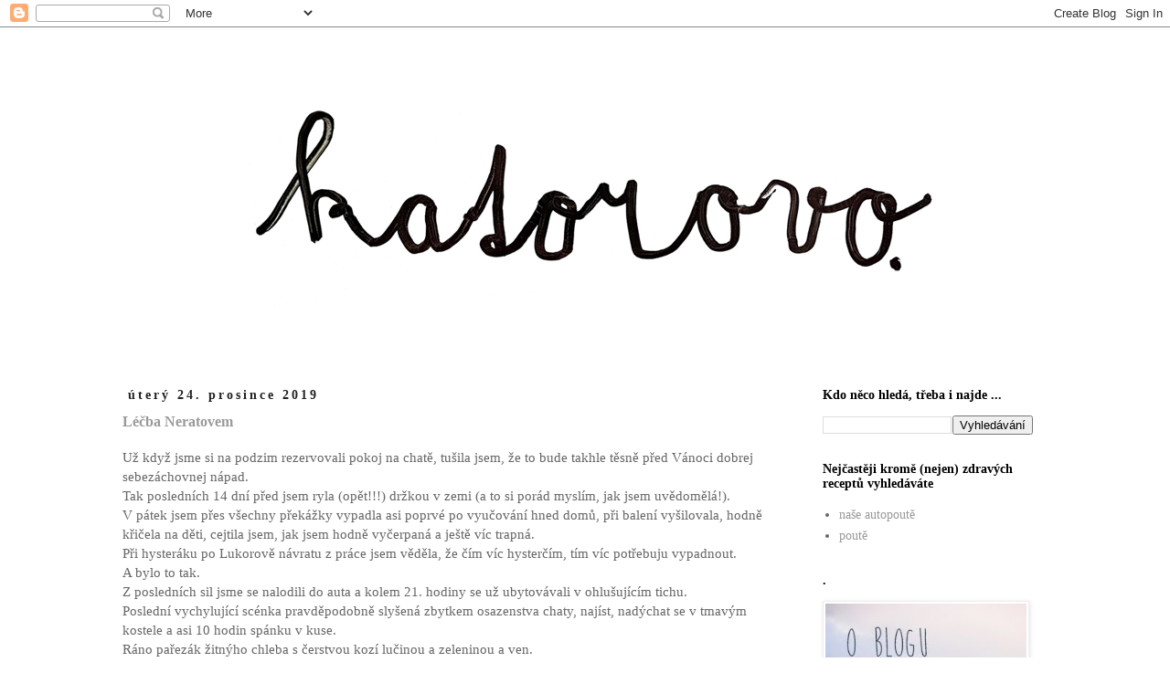

--- FILE ---
content_type: text/html; charset=UTF-8
request_url: https://katorovo.blogspot.com/2019/12/
body_size: 22242
content:
<!DOCTYPE html>
<html class='v2' dir='ltr' lang='cs'>
<head>
<link href='https://www.blogger.com/static/v1/widgets/335934321-css_bundle_v2.css' rel='stylesheet' type='text/css'/>
<meta content='width=1100' name='viewport'/>
<meta content='text/html; charset=UTF-8' http-equiv='Content-Type'/>
<meta content='blogger' name='generator'/>
<link href='https://katorovo.blogspot.com/favicon.ico' rel='icon' type='image/x-icon'/>
<link href='http://katorovo.blogspot.com/2019/12/' rel='canonical'/>
<link rel="alternate" type="application/atom+xml" title="Katorovo - Atom" href="https://katorovo.blogspot.com/feeds/posts/default" />
<link rel="alternate" type="application/rss+xml" title="Katorovo - RSS" href="https://katorovo.blogspot.com/feeds/posts/default?alt=rss" />
<link rel="service.post" type="application/atom+xml" title="Katorovo - Atom" href="https://www.blogger.com/feeds/1657549944596753902/posts/default" />
<!--Can't find substitution for tag [blog.ieCssRetrofitLinks]-->
<meta content='http://katorovo.blogspot.com/2019/12/' property='og:url'/>
<meta content='Katorovo' property='og:title'/>
<meta content='' property='og:description'/>
<title>Katorovo: prosince 2019</title>
<style id='page-skin-1' type='text/css'><!--
/*
-----------------------------------------------
Blogger Template Style
Name:     Simple
Designer: Blogger
URL:      www.blogger.com
----------------------------------------------- */
/* Content
----------------------------------------------- */
body {
font: normal normal 14px Georgia, Utopia, 'Palatino Linotype', Palatino, serif;
color: #666666;
background: #ffffff none repeat scroll top left;
padding: 0 0 0 0;
}
html body .region-inner {
min-width: 0;
max-width: 100%;
width: auto;
}
h2 {
font-size: 22px;
}
a:link {
text-decoration:none;
color: #999999;
}
a:visited {
text-decoration:none;
color: #444444;
}
a:hover {
text-decoration:underline;
color: #444444;
}
.body-fauxcolumn-outer .fauxcolumn-inner {
background: transparent none repeat scroll top left;
_background-image: none;
}
.body-fauxcolumn-outer .cap-top {
position: absolute;
z-index: 1;
height: 400px;
width: 100%;
}
.body-fauxcolumn-outer .cap-top .cap-left {
width: 100%;
background: transparent none repeat-x scroll top left;
_background-image: none;
}
.content-outer {
-moz-box-shadow: 0 0 0 rgba(0, 0, 0, .15);
-webkit-box-shadow: 0 0 0 rgba(0, 0, 0, .15);
-goog-ms-box-shadow: 0 0 0 #333333;
box-shadow: 0 0 0 rgba(0, 0, 0, .15);
margin-bottom: 1px;
}
.content-inner {
padding: 10px 40px;
}
.content-inner {
background-color: #ffffff;
}
/* Header
----------------------------------------------- */
.header-outer {
background: transparent none repeat-x scroll 0 -400px;
_background-image: none;
}
.Header h1 {
font: normal normal 40px Georgia, Utopia, 'Palatino Linotype', Palatino, serif;
color: #000000;
text-shadow: 0 0 0 rgba(0, 0, 0, .2);
}
.Header h1 a {
color: #000000;
}
.Header .description {
font-size: 18px;
color: #000000;
}
.header-inner .Header .titlewrapper {
padding: 22px 0;
}
.header-inner .Header .descriptionwrapper {
padding: 0 0;
}
/* Tabs
----------------------------------------------- */
.tabs-inner .section:first-child {
border-top: 0 solid #dddddd;
}
.tabs-inner .section:first-child ul {
margin-top: -1px;
border-top: 1px solid #dddddd;
border-left: 1px solid #dddddd;
border-right: 1px solid #dddddd;
}
.tabs-inner .widget ul {
background: transparent none repeat-x scroll 0 -800px;
_background-image: none;
border-bottom: 1px solid #dddddd;
margin-top: 0;
margin-left: -30px;
margin-right: -30px;
}
.tabs-inner .widget li a {
display: inline-block;
padding: .6em 1em;
font: normal normal 14px Georgia, Utopia, 'Palatino Linotype', Palatino, serif;
color: #000000;
border-left: 1px solid #ffffff;
border-right: 1px solid #dddddd;
}
.tabs-inner .widget li:first-child a {
border-left: none;
}
.tabs-inner .widget li.selected a, .tabs-inner .widget li a:hover {
color: #000000;
background-color: #eeeeee;
text-decoration: none;
}
/* Columns
----------------------------------------------- */
.main-outer {
border-top: 0 solid transparent;
}
.fauxcolumn-left-outer .fauxcolumn-inner {
border-right: 1px solid transparent;
}
.fauxcolumn-right-outer .fauxcolumn-inner {
border-left: 1px solid transparent;
}
/* Headings
----------------------------------------------- */
div.widget > h2,
div.widget h2.title {
margin: 0 0 1em 0;
font: normal bold 14px Georgia, Utopia, 'Palatino Linotype', Palatino, serif;
color: #000000;
}
/* Widgets
----------------------------------------------- */
.widget .zippy {
color: #999999;
text-shadow: 2px 2px 1px rgba(0, 0, 0, .1);
}
.widget .popular-posts ul {
list-style: none;
}
/* Posts
----------------------------------------------- */
h2.date-header {
font: normal bold 14px Georgia, Utopia, 'Palatino Linotype', Palatino, serif;
}
.date-header span {
background-color: #ffffff;
color: #222222;
padding: 0.4em;
letter-spacing: 3px;
margin: inherit;
}
.main-inner {
padding-top: 35px;
padding-bottom: 65px;
}
.main-inner .column-center-inner {
padding: 0 0;
}
.main-inner .column-center-inner .section {
margin: 0 1em;
}
.post {
margin: 0 0 45px 0;
}
h3.post-title, .comments h4 {
font: normal bold 16px Georgia, Utopia, 'Palatino Linotype', Palatino, serif;
margin: .75em 0 0;
}
.post-body {
font-size: 110%;
line-height: 1.4;
position: relative;
}
.post-body img, .post-body .tr-caption-container, .Profile img, .Image img,
.BlogList .item-thumbnail img {
padding: 2px;
background: #ffffff;
border: 1px solid #eeeeee;
-moz-box-shadow: 1px 1px 5px rgba(0, 0, 0, .1);
-webkit-box-shadow: 1px 1px 5px rgba(0, 0, 0, .1);
box-shadow: 1px 1px 5px rgba(0, 0, 0, .1);
}
.post-body img, .post-body .tr-caption-container {
padding: 5px;
}
.post-body .tr-caption-container {
color: #666666;
}
.post-body .tr-caption-container img {
padding: 0;
background: transparent;
border: none;
-moz-box-shadow: 0 0 0 rgba(0, 0, 0, .1);
-webkit-box-shadow: 0 0 0 rgba(0, 0, 0, .1);
box-shadow: 0 0 0 rgba(0, 0, 0, .1);
}
.post-header {
margin: 0 0 1.5em;
line-height: 1.6;
font-size: 90%;
}
.post-footer {
margin: 20px -2px 0;
padding: 5px 10px;
color: #666666;
background-color: #ffffff;
border-bottom: 1px solid #eeeeee;
line-height: 1.6;
font-size: 90%;
}
#comments .comment-author {
padding-top: 1.5em;
border-top: 1px solid transparent;
background-position: 0 1.5em;
}
#comments .comment-author:first-child {
padding-top: 0;
border-top: none;
}
.avatar-image-container {
margin: .2em 0 0;
}
#comments .avatar-image-container img {
border: 1px solid #eeeeee;
}
/* Comments
----------------------------------------------- */
.comments .comments-content .icon.blog-author {
background-repeat: no-repeat;
background-image: url([data-uri]);
}
.comments .comments-content .loadmore a {
border-top: 1px solid #999999;
border-bottom: 1px solid #999999;
}
.comments .comment-thread.inline-thread {
background-color: #ffffff;
}
.comments .continue {
border-top: 2px solid #999999;
}
/* Accents
---------------------------------------------- */
.section-columns td.columns-cell {
border-left: 1px solid transparent;
}
.blog-pager {
background: transparent url(//www.blogblog.com/1kt/simple/paging_dot.png) repeat-x scroll top center;
}
.blog-pager-older-link, .home-link,
.blog-pager-newer-link {
background-color: #ffffff;
padding: 5px;
}
.footer-outer {
border-top: 1px dashed #bbbbbb;
}
/* Mobile
----------------------------------------------- */
body.mobile  {
background-size: auto;
}
.mobile .body-fauxcolumn-outer {
background: transparent none repeat scroll top left;
}
.mobile .body-fauxcolumn-outer .cap-top {
background-size: 100% auto;
}
.mobile .content-outer {
-webkit-box-shadow: 0 0 3px rgba(0, 0, 0, .15);
box-shadow: 0 0 3px rgba(0, 0, 0, .15);
}
.mobile .tabs-inner .widget ul {
margin-left: 0;
margin-right: 0;
}
.mobile .post {
margin: 0;
}
.mobile .main-inner .column-center-inner .section {
margin: 0;
}
.mobile .date-header span {
padding: 0.1em 10px;
margin: 0 -10px;
}
.mobile h3.post-title {
margin: 0;
}
.mobile .blog-pager {
background: transparent none no-repeat scroll top center;
}
.mobile .footer-outer {
border-top: none;
}
.mobile .main-inner, .mobile .footer-inner {
background-color: #ffffff;
}
.mobile-index-contents {
color: #666666;
}
.mobile-link-button {
background-color: #999999;
}
.mobile-link-button a:link, .mobile-link-button a:visited {
color: #ffffff;
}
.mobile .tabs-inner .section:first-child {
border-top: none;
}
.mobile .tabs-inner .PageList .widget-content {
background-color: #eeeeee;
color: #000000;
border-top: 1px solid #dddddd;
border-bottom: 1px solid #dddddd;
}
.mobile .tabs-inner .PageList .widget-content .pagelist-arrow {
border-left: 1px solid #dddddd;
}

--></style>
<style id='template-skin-1' type='text/css'><!--
body {
min-width: 1120px;
}
.content-outer, .content-fauxcolumn-outer, .region-inner {
min-width: 1120px;
max-width: 1120px;
_width: 1120px;
}
.main-inner .columns {
padding-left: 0;
padding-right: 290px;
}
.main-inner .fauxcolumn-center-outer {
left: 0;
right: 290px;
/* IE6 does not respect left and right together */
_width: expression(this.parentNode.offsetWidth -
parseInt("0") -
parseInt("290px") + 'px');
}
.main-inner .fauxcolumn-left-outer {
width: 0;
}
.main-inner .fauxcolumn-right-outer {
width: 290px;
}
.main-inner .column-left-outer {
width: 0;
right: 100%;
margin-left: -0;
}
.main-inner .column-right-outer {
width: 290px;
margin-right: -290px;
}
#layout {
min-width: 0;
}
#layout .content-outer {
min-width: 0;
width: 800px;
}
#layout .region-inner {
min-width: 0;
width: auto;
}
body#layout div.add_widget {
padding: 8px;
}
body#layout div.add_widget a {
margin-left: 32px;
}
--></style>
<link href='https://www.blogger.com/dyn-css/authorization.css?targetBlogID=1657549944596753902&amp;zx=ce63ee9e-c440-410a-aeb8-265dc75716e9' media='none' onload='if(media!=&#39;all&#39;)media=&#39;all&#39;' rel='stylesheet'/><noscript><link href='https://www.blogger.com/dyn-css/authorization.css?targetBlogID=1657549944596753902&amp;zx=ce63ee9e-c440-410a-aeb8-265dc75716e9' rel='stylesheet'/></noscript>
<meta name='google-adsense-platform-account' content='ca-host-pub-1556223355139109'/>
<meta name='google-adsense-platform-domain' content='blogspot.com'/>

</head>
<body class='loading variant-simplysimple'>
<div class='navbar section' id='navbar' name='Navigační lišta'><div class='widget Navbar' data-version='1' id='Navbar1'><script type="text/javascript">
    function setAttributeOnload(object, attribute, val) {
      if(window.addEventListener) {
        window.addEventListener('load',
          function(){ object[attribute] = val; }, false);
      } else {
        window.attachEvent('onload', function(){ object[attribute] = val; });
      }
    }
  </script>
<div id="navbar-iframe-container"></div>
<script type="text/javascript" src="https://apis.google.com/js/platform.js"></script>
<script type="text/javascript">
      gapi.load("gapi.iframes:gapi.iframes.style.bubble", function() {
        if (gapi.iframes && gapi.iframes.getContext) {
          gapi.iframes.getContext().openChild({
              url: 'https://www.blogger.com/navbar/1657549944596753902?origin\x3dhttps://katorovo.blogspot.com',
              where: document.getElementById("navbar-iframe-container"),
              id: "navbar-iframe"
          });
        }
      });
    </script><script type="text/javascript">
(function() {
var script = document.createElement('script');
script.type = 'text/javascript';
script.src = '//pagead2.googlesyndication.com/pagead/js/google_top_exp.js';
var head = document.getElementsByTagName('head')[0];
if (head) {
head.appendChild(script);
}})();
</script>
</div></div>
<div class='body-fauxcolumns'>
<div class='fauxcolumn-outer body-fauxcolumn-outer'>
<div class='cap-top'>
<div class='cap-left'></div>
<div class='cap-right'></div>
</div>
<div class='fauxborder-left'>
<div class='fauxborder-right'></div>
<div class='fauxcolumn-inner'>
</div>
</div>
<div class='cap-bottom'>
<div class='cap-left'></div>
<div class='cap-right'></div>
</div>
</div>
</div>
<div class='content'>
<div class='content-fauxcolumns'>
<div class='fauxcolumn-outer content-fauxcolumn-outer'>
<div class='cap-top'>
<div class='cap-left'></div>
<div class='cap-right'></div>
</div>
<div class='fauxborder-left'>
<div class='fauxborder-right'></div>
<div class='fauxcolumn-inner'>
</div>
</div>
<div class='cap-bottom'>
<div class='cap-left'></div>
<div class='cap-right'></div>
</div>
</div>
</div>
<div class='content-outer'>
<div class='content-cap-top cap-top'>
<div class='cap-left'></div>
<div class='cap-right'></div>
</div>
<div class='fauxborder-left content-fauxborder-left'>
<div class='fauxborder-right content-fauxborder-right'></div>
<div class='content-inner'>
<header>
<div class='header-outer'>
<div class='header-cap-top cap-top'>
<div class='cap-left'></div>
<div class='cap-right'></div>
</div>
<div class='fauxborder-left header-fauxborder-left'>
<div class='fauxborder-right header-fauxborder-right'></div>
<div class='region-inner header-inner'>
<div class='header section' id='header' name='Záhlaví'><div class='widget Header' data-version='1' id='Header1'>
<div id='header-inner'>
<a href='https://katorovo.blogspot.com/' style='display: block'>
<img alt='Katorovo' height='350px; ' id='Header1_headerimg' src='https://blogger.googleusercontent.com/img/b/R29vZ2xl/AVvXsEgKqlA8drKjixdbrcVtVj4DQvtDrCqi36mS8nqOCKy-h08PDcgyUKm53qCY8f2XdYX2elylaaa7WqD31N0733iZsVTf2_PHc_efosvt0akM1heWKbQqWSqXd2RBPZtML2sz_APiDz3wZw/s1600/katorovo_2_v2.jpg' style='display: block' width='1050px; '/>
</a>
</div>
</div></div>
</div>
</div>
<div class='header-cap-bottom cap-bottom'>
<div class='cap-left'></div>
<div class='cap-right'></div>
</div>
</div>
</header>
<div class='tabs-outer'>
<div class='tabs-cap-top cap-top'>
<div class='cap-left'></div>
<div class='cap-right'></div>
</div>
<div class='fauxborder-left tabs-fauxborder-left'>
<div class='fauxborder-right tabs-fauxborder-right'></div>
<div class='region-inner tabs-inner'>
<div class='tabs no-items section' id='crosscol' name='Napříč-všemi-sloupci'></div>
<div class='tabs no-items section' id='crosscol-overflow' name='Cross-Column 2'></div>
</div>
</div>
<div class='tabs-cap-bottom cap-bottom'>
<div class='cap-left'></div>
<div class='cap-right'></div>
</div>
</div>
<div class='main-outer'>
<div class='main-cap-top cap-top'>
<div class='cap-left'></div>
<div class='cap-right'></div>
</div>
<div class='fauxborder-left main-fauxborder-left'>
<div class='fauxborder-right main-fauxborder-right'></div>
<div class='region-inner main-inner'>
<div class='columns fauxcolumns'>
<div class='fauxcolumn-outer fauxcolumn-center-outer'>
<div class='cap-top'>
<div class='cap-left'></div>
<div class='cap-right'></div>
</div>
<div class='fauxborder-left'>
<div class='fauxborder-right'></div>
<div class='fauxcolumn-inner'>
</div>
</div>
<div class='cap-bottom'>
<div class='cap-left'></div>
<div class='cap-right'></div>
</div>
</div>
<div class='fauxcolumn-outer fauxcolumn-left-outer'>
<div class='cap-top'>
<div class='cap-left'></div>
<div class='cap-right'></div>
</div>
<div class='fauxborder-left'>
<div class='fauxborder-right'></div>
<div class='fauxcolumn-inner'>
</div>
</div>
<div class='cap-bottom'>
<div class='cap-left'></div>
<div class='cap-right'></div>
</div>
</div>
<div class='fauxcolumn-outer fauxcolumn-right-outer'>
<div class='cap-top'>
<div class='cap-left'></div>
<div class='cap-right'></div>
</div>
<div class='fauxborder-left'>
<div class='fauxborder-right'></div>
<div class='fauxcolumn-inner'>
</div>
</div>
<div class='cap-bottom'>
<div class='cap-left'></div>
<div class='cap-right'></div>
</div>
</div>
<!-- corrects IE6 width calculation -->
<div class='columns-inner'>
<div class='column-center-outer'>
<div class='column-center-inner'>
<div class='main section' id='main' name='Hlavní'><div class='widget Blog' data-version='1' id='Blog1'>
<div class='blog-posts hfeed'>

          <div class="date-outer">
        
<h2 class='date-header'><span>úterý 24. prosince 2019</span></h2>

          <div class="date-posts">
        
<div class='post-outer'>
<div class='post hentry uncustomized-post-template' itemprop='blogPost' itemscope='itemscope' itemtype='http://schema.org/BlogPosting'>
<meta content='https://blogger.googleusercontent.com/img/b/R29vZ2xl/AVvXsEjwBC0-ivEoEu4nCf_Y35TNK-MDfVHWsglylOE2Ch2i6kAhSnuf-0Ta8baUdqgEF8WAAW7U_uZDTOtVtEd_ICVvWPz9JMmNVw-cXjG2Y44E6MaG4Jhc4iIToltC8VhjHQkiE4Ob1g8-mA/s640/_DSC6930.JPG' itemprop='image_url'/>
<meta content='1657549944596753902' itemprop='blogId'/>
<meta content='127325106783855022' itemprop='postId'/>
<a name='127325106783855022'></a>
<h3 class='post-title entry-title' itemprop='name'>
<a href='https://katorovo.blogspot.com/2019/12/lecba-neratovem.html'>Léčba Neratovem</a>
</h3>
<div class='post-header'>
<div class='post-header-line-1'></div>
</div>
<div class='post-body entry-content' id='post-body-127325106783855022' itemprop='description articleBody'>
<div dir="ltr" style="text-align: left;" trbidi="on">
<span style="font-family: &quot;georgia&quot; , &quot;times new roman&quot; , serif;">Už když jsme si na podzim rezervovali pokoj na chatě, tušila jsem, že to bude takhle těsně před Vánoci dobrej sebezáchovnej nápad.</span><br />
<span style="font-family: &quot;georgia&quot; , &quot;times new roman&quot; , serif;">Tak posledních 14 dní před jsem ryla (opět!!!) držkou v zemi (a to si porád myslím, jak jsem uvědomělá!).</span><br />
<span style="font-family: &quot;georgia&quot; , &quot;times new roman&quot; , serif;">V pátek jsem přes všechny překážky vypadla asi poprvé po vyučování hned domů, při balení vyšilovala, hodně křičela na děti, cejtila jsem, jak jsem hodně vyčerpaná a ještě víc trapná.</span><br />
<span style="font-family: &quot;georgia&quot; , &quot;times new roman&quot; , serif;">Při hysteráku po Lukorově návratu z práce jsem věděla, že čím víc hysterčím, tím víc potřebuju vypadnout.</span><br />
<span style="font-family: &quot;georgia&quot; , &quot;times new roman&quot; , serif;">A bylo to tak.</span><br />
<span style="font-family: &quot;georgia&quot; , &quot;times new roman&quot; , serif;">Z posledních sil jsme se nalodili do auta a kolem 21. hodiny se už ubytovávali v ohlušujícím tichu.</span><br />
<span style="font-family: &quot;georgia&quot; , &quot;times new roman&quot; , serif;">Poslední vychylující scénka pravděpodobně slyšená zbytkem osazenstva chaty, najíst, nadýchat se v tmavým kostele a asi 10 hodin spánku v kuse.&nbsp;</span><br />
<span style="font-family: &quot;georgia&quot; , &quot;times new roman&quot; , serif;">Ráno pařezák žitnýho chleba s čerstvou kozí lučinou a zeleninou a ven.</span><br />
<span style="font-family: &quot;georgia&quot; , &quot;times new roman&quot; , serif;">Tolik mi chyběl kyslík, tolik mi chybělo ticho, tolik mi chyběl pohyb!</span><br />
<span style="font-family: &quot;georgia&quot; , &quot;times new roman&quot; , serif;">S držkováním spolubydlících za zády jsem vyběhla za fungl novým mostem přes Divokou Orlici do kopců na polské straně a vydýchávala.</span><br />
<span style="font-family: &quot;georgia&quot; , &quot;times new roman&quot; , serif;">A dobrý!!</span><br />
<br />
<div class="separator" style="clear: both; text-align: center;">
<a href="https://blogger.googleusercontent.com/img/b/R29vZ2xl/AVvXsEjwBC0-ivEoEu4nCf_Y35TNK-MDfVHWsglylOE2Ch2i6kAhSnuf-0Ta8baUdqgEF8WAAW7U_uZDTOtVtEd_ICVvWPz9JMmNVw-cXjG2Y44E6MaG4Jhc4iIToltC8VhjHQkiE4Ob1g8-mA/s1600/_DSC6930.JPG" imageanchor="1" style="margin-left: 1em; margin-right: 1em;"><img border="0" data-original-height="1063" data-original-width="1600" height="424" src="https://blogger.googleusercontent.com/img/b/R29vZ2xl/AVvXsEjwBC0-ivEoEu4nCf_Y35TNK-MDfVHWsglylOE2Ch2i6kAhSnuf-0Ta8baUdqgEF8WAAW7U_uZDTOtVtEd_ICVvWPz9JMmNVw-cXjG2Y44E6MaG4Jhc4iIToltC8VhjHQkiE4Ob1g8-mA/s640/_DSC6930.JPG" width="640" /></a></div>
<br />
<div class="separator" style="clear: both; text-align: center;">
<a href="https://blogger.googleusercontent.com/img/b/R29vZ2xl/AVvXsEheYLf88UuM1j2xD4O9_tS_RHkQa4R32FutB5bcIx5z3ixeBQ4ZR43xKO4ACjBpqtNCOQIrTnlJR1zc1kElElXDYwm2DqUeNeYhCjQldZo9RXD6iiNhLuZQpqalhyphenhyphenpzigalaGnMXCm6xQ/s1600/_DSC6934.jpg" imageanchor="1" style="margin-left: 1em; margin-right: 1em;"><img border="0" data-original-height="1063" data-original-width="1600" height="424" src="https://blogger.googleusercontent.com/img/b/R29vZ2xl/AVvXsEheYLf88UuM1j2xD4O9_tS_RHkQa4R32FutB5bcIx5z3ixeBQ4ZR43xKO4ACjBpqtNCOQIrTnlJR1zc1kElElXDYwm2DqUeNeYhCjQldZo9RXD6iiNhLuZQpqalhyphenhyphenpzigalaGnMXCm6xQ/s640/_DSC6934.jpg" width="640" /></a></div>
<br />
<div class="separator" style="clear: both; text-align: center;">
<a href="https://blogger.googleusercontent.com/img/b/R29vZ2xl/AVvXsEjgxupZZ5qbt31y0VNI9rWykhErNjKoRxcQ55wlLuCBXZ_bOnrU-XFks6_2KfAvusHvDdThTzm1dWxr0cSjQhN0BkxYwFhPszIKs5UJXRzGJYN-9pavNwuCo0TsTvN641X65GqsZDnZMw/s1600/_DSC6939.jpg" imageanchor="1" style="margin-left: 1em; margin-right: 1em;"><img border="0" data-original-height="1063" data-original-width="1600" height="424" src="https://blogger.googleusercontent.com/img/b/R29vZ2xl/AVvXsEjgxupZZ5qbt31y0VNI9rWykhErNjKoRxcQ55wlLuCBXZ_bOnrU-XFks6_2KfAvusHvDdThTzm1dWxr0cSjQhN0BkxYwFhPszIKs5UJXRzGJYN-9pavNwuCo0TsTvN641X65GqsZDnZMw/s640/_DSC6939.jpg" width="640" /></a></div>
<br />
<div class="separator" style="clear: both; text-align: center;">
<a href="https://blogger.googleusercontent.com/img/b/R29vZ2xl/AVvXsEhr1qyJ9ApqfmvjHv8rg2j6ZpfPBV3yUZ9H1WMM2E2EcdWL1gpRbnHjA5upjUg6fS7nI4LEBZYxUMaqFH-x8h-nKMEcEf6RXOwyEVQHAx2gjbVCVaklex21kGCkWNNUOIBD0aX5NwRHuQ/s1600/_DSC6941.jpg" imageanchor="1" style="margin-left: 1em; margin-right: 1em;"><img border="0" data-original-height="1063" data-original-width="1600" height="424" src="https://blogger.googleusercontent.com/img/b/R29vZ2xl/AVvXsEhr1qyJ9ApqfmvjHv8rg2j6ZpfPBV3yUZ9H1WMM2E2EcdWL1gpRbnHjA5upjUg6fS7nI4LEBZYxUMaqFH-x8h-nKMEcEf6RXOwyEVQHAx2gjbVCVaklex21kGCkWNNUOIBD0aX5NwRHuQ/s640/_DSC6941.jpg" width="640" /></a></div>
<br />
<div class="separator" style="clear: both; text-align: center;">
<a href="https://blogger.googleusercontent.com/img/b/R29vZ2xl/AVvXsEhe9_oC8HaknclXeQcOE4Xf5aH1YnQaALdB4v3YVs6Ajra8dBu0XVkPRGxCtOqxblAY6ad5u8SatBuQLjwoyYgb0cU0Qm8RFIpsr0iHav5lwoACRQ2gbG-_ZG4ST2FThF_bE0PxB5BPow/s1600/_DSC6948.jpg" imageanchor="1" style="margin-left: 1em; margin-right: 1em;"><img border="0" data-original-height="1063" data-original-width="1600" height="424" src="https://blogger.googleusercontent.com/img/b/R29vZ2xl/AVvXsEhe9_oC8HaknclXeQcOE4Xf5aH1YnQaALdB4v3YVs6Ajra8dBu0XVkPRGxCtOqxblAY6ad5u8SatBuQLjwoyYgb0cU0Qm8RFIpsr0iHav5lwoACRQ2gbG-_ZG4ST2FThF_bE0PxB5BPow/s640/_DSC6948.jpg" width="640" /></a></div>
<br />
<div class="separator" style="clear: both; text-align: center;">
<a href="https://blogger.googleusercontent.com/img/b/R29vZ2xl/AVvXsEihlzlBl98O2aKwYOudcU381YLW2jrvsk7lNnRTtfhdb4luLJ5fcA1EDZoqG6WFjUJqOEMC5CRbSCyS7vzhyphenhyphen72u6nNEJj68ybRBufsSidJ5LAu4a7feLGsG3ig1Kfc783ftdq530mtajw/s1600/_DSC6952.jpg" imageanchor="1" style="margin-left: 1em; margin-right: 1em;"><img border="0" data-original-height="1063" data-original-width="1600" height="424" src="https://blogger.googleusercontent.com/img/b/R29vZ2xl/AVvXsEihlzlBl98O2aKwYOudcU381YLW2jrvsk7lNnRTtfhdb4luLJ5fcA1EDZoqG6WFjUJqOEMC5CRbSCyS7vzhyphenhyphen72u6nNEJj68ybRBufsSidJ5LAu4a7feLGsG3ig1Kfc783ftdq530mtajw/s640/_DSC6952.jpg" width="640" /></a></div>
<br />
<div class="separator" style="clear: both; text-align: center;">
<a href="https://blogger.googleusercontent.com/img/b/R29vZ2xl/AVvXsEjwjoU_4GJc4w6r2JOCBHjK8_a5W9tzyR66TaoV02k-pHmMykg-nCFLfAOP8knpuIDWeFD9Fl26guOK5-MCmuzgQ6s-uRte4oepmz3y976kNqTha2oPj7sdjjlehGYIc8kzmvM8UyaGEQ/s1600/_DSC6957.jpg" imageanchor="1" style="margin-left: 1em; margin-right: 1em;"><img border="0" data-original-height="1062" data-original-width="1600" height="424" src="https://blogger.googleusercontent.com/img/b/R29vZ2xl/AVvXsEjwjoU_4GJc4w6r2JOCBHjK8_a5W9tzyR66TaoV02k-pHmMykg-nCFLfAOP8knpuIDWeFD9Fl26guOK5-MCmuzgQ6s-uRte4oepmz3y976kNqTha2oPj7sdjjlehGYIc8kzmvM8UyaGEQ/s640/_DSC6957.jpg" width="640" /></a></div>
<br />
<div class="separator" style="clear: both; text-align: center;">
<a href="https://blogger.googleusercontent.com/img/b/R29vZ2xl/AVvXsEjZHZ9eXNr-LzhRyuNJGxXK1oXfCw5lXfNGnMJPh67guCrCVwQLmqJhtGgREYM_MX8ShcC-JGfuc5kKAfvgCxmifRM3JpUXyHn1UCjUc2c8faDxQ1U-4EGdQDKOZIuXocUYq562_ySjAw/s1600/_DSC6958.jpg" imageanchor="1" style="margin-left: 1em; margin-right: 1em;"><img border="0" data-original-height="1063" data-original-width="1600" height="424" src="https://blogger.googleusercontent.com/img/b/R29vZ2xl/AVvXsEjZHZ9eXNr-LzhRyuNJGxXK1oXfCw5lXfNGnMJPh67guCrCVwQLmqJhtGgREYM_MX8ShcC-JGfuc5kKAfvgCxmifRM3JpUXyHn1UCjUc2c8faDxQ1U-4EGdQDKOZIuXocUYq562_ySjAw/s640/_DSC6958.jpg" width="640" /></a></div>
<br />
<div class="separator" style="clear: both; text-align: center;">
<a href="https://blogger.googleusercontent.com/img/b/R29vZ2xl/AVvXsEiqnUFuw-yKup139Wrozq9c_0tp7PKJ640lOkTJglW6vOEymyN83LwpoLnPzC65Fm7hacfZvZofMClGqRkl15h8ikSoTpCvkJbozBOZ-mteJ3bmUfrsvHR56Vk8m9E4eN-O6PC94cDBJg/s1600/_DSC6962.jpg" imageanchor="1" style="margin-left: 1em; margin-right: 1em;"><img border="0" data-original-height="1067" data-original-width="1600" height="426" src="https://blogger.googleusercontent.com/img/b/R29vZ2xl/AVvXsEiqnUFuw-yKup139Wrozq9c_0tp7PKJ640lOkTJglW6vOEymyN83LwpoLnPzC65Fm7hacfZvZofMClGqRkl15h8ikSoTpCvkJbozBOZ-mteJ3bmUfrsvHR56Vk8m9E4eN-O6PC94cDBJg/s640/_DSC6962.jpg" width="640" /></a></div>
<br />
<div class="separator" style="clear: both; text-align: center;">
<a href="https://blogger.googleusercontent.com/img/b/R29vZ2xl/AVvXsEiCgMMWxUNLA5ft03gQ41FHDSOrY1EoNP1u3-y7EOqgVHn5e9KQ6yRuiIi5jswYBA52Iczrx3jGvCjaQMRZS3RFka84K4R2TE1Rqqp-wqKMeuCJNQU4bX6viXBPRFZZ66-Csy8p4JIvkQ/s1600/_DSC6969.jpg" imageanchor="1" style="margin-left: 1em; margin-right: 1em;"><img border="0" data-original-height="1063" data-original-width="1600" height="424" src="https://blogger.googleusercontent.com/img/b/R29vZ2xl/AVvXsEiCgMMWxUNLA5ft03gQ41FHDSOrY1EoNP1u3-y7EOqgVHn5e9KQ6yRuiIi5jswYBA52Iczrx3jGvCjaQMRZS3RFka84K4R2TE1Rqqp-wqKMeuCJNQU4bX6viXBPRFZZ66-Csy8p4JIvkQ/s640/_DSC6969.jpg" width="640" /></a></div>
<br />
<div class="separator" style="clear: both; text-align: center;">
<a href="https://blogger.googleusercontent.com/img/b/R29vZ2xl/AVvXsEjuMFavVD77pminstCGqZ-SHMvv7-IRzsG409FikiAlNhyfdAjl1NV2VhjXThv_wjfPnKOMn3ofqnWeMrbST_OGUSVx48oVtWgvTyv8xfblSTzWZaBTmMOq8cmIAMdaNhtspE3GJ4EprQ/s1600/_DSC6970.jpg" imageanchor="1" style="margin-left: 1em; margin-right: 1em;"><img border="0" data-original-height="1063" data-original-width="1600" height="424" src="https://blogger.googleusercontent.com/img/b/R29vZ2xl/AVvXsEjuMFavVD77pminstCGqZ-SHMvv7-IRzsG409FikiAlNhyfdAjl1NV2VhjXThv_wjfPnKOMn3ofqnWeMrbST_OGUSVx48oVtWgvTyv8xfblSTzWZaBTmMOq8cmIAMdaNhtspE3GJ4EprQ/s640/_DSC6970.jpg" width="640" /></a></div>
<br />
<div class="separator" style="clear: both; text-align: center;">
<a href="https://blogger.googleusercontent.com/img/b/R29vZ2xl/AVvXsEhzNVq0xDIsYSxyE15eqw6sT-ckdCAYMhePfY4j7JtiFJlxjK8Xm7RGqzg4d_h4j6Qw_NsX-WH35AO6yc08pw6LjwEZBfUcfkx-rBU_x_CLl716avtGbF4_2VtkGCijbeUQeL_UwfRdJg/s1600/_DSC6971.jpg" imageanchor="1" style="margin-left: 1em; margin-right: 1em;"><img border="0" data-original-height="1063" data-original-width="1600" height="424" src="https://blogger.googleusercontent.com/img/b/R29vZ2xl/AVvXsEhzNVq0xDIsYSxyE15eqw6sT-ckdCAYMhePfY4j7JtiFJlxjK8Xm7RGqzg4d_h4j6Qw_NsX-WH35AO6yc08pw6LjwEZBfUcfkx-rBU_x_CLl716avtGbF4_2VtkGCijbeUQeL_UwfRdJg/s640/_DSC6971.jpg" width="640" /></a></div>
<br />
<div class="separator" style="clear: both; text-align: center;">
<a href="https://blogger.googleusercontent.com/img/b/R29vZ2xl/AVvXsEjuaUkLR8pMjSQB-TO1_2NWtLz4WT9TR6MpbfXS2t76XPBA-IGZrqGE-qlFMC-8LJQpVFUKWL6xxuSLB9T3QzDWyst3q_y7OY0lgTaNGZKcXz7ffFsKzHc1E6v7RvyVJTaxylFh0BMAgg/s1600/_DSC6974.jpg" imageanchor="1" style="margin-left: 1em; margin-right: 1em;"><img border="0" data-original-height="1068" data-original-width="1600" height="426" src="https://blogger.googleusercontent.com/img/b/R29vZ2xl/AVvXsEjuaUkLR8pMjSQB-TO1_2NWtLz4WT9TR6MpbfXS2t76XPBA-IGZrqGE-qlFMC-8LJQpVFUKWL6xxuSLB9T3QzDWyst3q_y7OY0lgTaNGZKcXz7ffFsKzHc1E6v7RvyVJTaxylFh0BMAgg/s640/_DSC6974.jpg" width="640" /></a></div>
<br />
<div class="separator" style="clear: both; text-align: center;">
<a href="https://blogger.googleusercontent.com/img/b/R29vZ2xl/AVvXsEi7iEwXGl3IBTSAzwNQ06SGCxMVWv-zWZo3b7vFJBZ_GqtCY-4mmNOfQkLSIlW5RRJiOoQoxyiJoIm-bMN8lhG7ssW2Rc7jFLo6RnEm_e8nfQ370IbWjtbCppv2jagi95Sk_3jKRVG-Fg/s1600/2.jpg" imageanchor="1" style="margin-left: 1em; margin-right: 1em;"><img border="0" data-original-height="1587" data-original-width="1058" height="640" src="https://blogger.googleusercontent.com/img/b/R29vZ2xl/AVvXsEi7iEwXGl3IBTSAzwNQ06SGCxMVWv-zWZo3b7vFJBZ_GqtCY-4mmNOfQkLSIlW5RRJiOoQoxyiJoIm-bMN8lhG7ssW2Rc7jFLo6RnEm_e8nfQ370IbWjtbCppv2jagi95Sk_3jKRVG-Fg/s640/2.jpg" width="426" /></a></div>
<br />
<div class="separator" style="clear: both; text-align: center;">
<a href="https://blogger.googleusercontent.com/img/b/R29vZ2xl/AVvXsEioX8Ana6Eb9u8FPuwFx9UtwQyE48wKChHYqDlGPMG0NKvrWt7u0VEg5tparosf9UU3QR0eXd3Y1qqzgzLxqTx7CWzEl4TNfV_4zUU8pO5cxv3ij2olF-Ar-YgMyHpeN5lrpgcE2drnjw/s1600/3.jpg" imageanchor="1" style="margin-left: 1em; margin-right: 1em;"><img border="0" data-original-height="1067" data-original-width="1600" height="426" src="https://blogger.googleusercontent.com/img/b/R29vZ2xl/AVvXsEioX8Ana6Eb9u8FPuwFx9UtwQyE48wKChHYqDlGPMG0NKvrWt7u0VEg5tparosf9UU3QR0eXd3Y1qqzgzLxqTx7CWzEl4TNfV_4zUU8pO5cxv3ij2olF-Ar-YgMyHpeN5lrpgcE2drnjw/s640/3.jpg" width="640" /></a></div>
<br />
<div class="separator" style="clear: both; text-align: left;">
<span style="font-family: &quot;georgia&quot; , &quot;times new roman&quot; , serif;">...
 a v neděli skvělá neratovská schola, seznámení s místníma chalupářema s
 osmi dětma, exkurze v jejich opravované chalupě :-), kafe, další výběh 
na hřeben a konečně dlouho očekávaný příjezd Kopečkovic.</span></div>
<div class="separator" style="clear: both; text-align: left;">
<br /></div>
<div class="separator" style="clear: both; text-align: center;">
<a href="https://blogger.googleusercontent.com/img/b/R29vZ2xl/AVvXsEj_Hn30pr1SG0QNwAKVTg-ePKW6oY_TcPWn4s5IXbp7iX8zUTaynxOvEy7O6RNc_CMbUzCpp0U14x7oFXRFf36I4BpjpecDpYKkXwwuEEQyU71VvCq-1VOD7yIUlvrOm3tzSZq_PggbeA/s1600/_DSC6997.jpg" imageanchor="1" style="margin-left: 1em; margin-right: 1em;"><img border="0" data-original-height="1100" data-original-width="1600" height="440" src="https://blogger.googleusercontent.com/img/b/R29vZ2xl/AVvXsEj_Hn30pr1SG0QNwAKVTg-ePKW6oY_TcPWn4s5IXbp7iX8zUTaynxOvEy7O6RNc_CMbUzCpp0U14x7oFXRFf36I4BpjpecDpYKkXwwuEEQyU71VvCq-1VOD7yIUlvrOm3tzSZq_PggbeA/s640/_DSC6997.jpg" width="640" /></a></div>
<br />
<div class="separator" style="clear: both; text-align: center;">
<a href="https://blogger.googleusercontent.com/img/b/R29vZ2xl/AVvXsEg-gLjQ6f_3yDUMJn_dITH4HJQmoxR0ZaDYOP-YUPlPbC4W3OknOGfTdLFTAdsQUugvKXyqwDnxnnXZF8AaECEXGeTbUregam9NifpLIhs0VRH2yZmjNcv0Xha3fticmYLc35kNk2WpwA/s1600/_DSC6999.jpg" imageanchor="1" style="margin-left: 1em; margin-right: 1em;"><img border="0" data-original-height="1067" data-original-width="1600" height="426" src="https://blogger.googleusercontent.com/img/b/R29vZ2xl/AVvXsEg-gLjQ6f_3yDUMJn_dITH4HJQmoxR0ZaDYOP-YUPlPbC4W3OknOGfTdLFTAdsQUugvKXyqwDnxnnXZF8AaECEXGeTbUregam9NifpLIhs0VRH2yZmjNcv0Xha3fticmYLc35kNk2WpwA/s640/_DSC6999.jpg" width="640" /></a></div>
<br />
<div class="separator" style="clear: both; text-align: center;">
<a href="https://blogger.googleusercontent.com/img/b/R29vZ2xl/AVvXsEjwRH2p1A65pp5B_P6WvXNKogqyiD5LXUTpkeQZrRQEDY-Hifq0Iwm3F-TPIPoA5j0j3Kvt0SKHQS1Oqs3hqAYkz7Gc07i0vRiYdIkwR8TjNNsLYhdfBM3_MjL27MgdHj5zgUrkqpYehg/s1600/_DSC7003.jpg" imageanchor="1" style="margin-left: 1em; margin-right: 1em;"><img border="0" data-original-height="1063" data-original-width="1600" height="424" src="https://blogger.googleusercontent.com/img/b/R29vZ2xl/AVvXsEjwRH2p1A65pp5B_P6WvXNKogqyiD5LXUTpkeQZrRQEDY-Hifq0Iwm3F-TPIPoA5j0j3Kvt0SKHQS1Oqs3hqAYkz7Gc07i0vRiYdIkwR8TjNNsLYhdfBM3_MjL27MgdHj5zgUrkqpYehg/s640/_DSC7003.jpg" width="640" /></a></div>
<br />
<div class="separator" style="clear: both; text-align: center;">
<a href="https://blogger.googleusercontent.com/img/b/R29vZ2xl/AVvXsEgsy-O2p3BpKdqbLJPEmT3_w3-3dpiw0xkIFUDS3qtdf8mDrI7mQxnCmmlvRJcWOrE5Qdwyzc8D5mawu08-z7LZ7tRnosPL-ZdmuWnCLPoDd972omS28XA6AnqTkXxbYuc2HgPQsbPaDg/s1600/_DSC7006.jpg" imageanchor="1" style="margin-left: 1em; margin-right: 1em;"><img border="0" data-original-height="1063" data-original-width="1600" height="424" src="https://blogger.googleusercontent.com/img/b/R29vZ2xl/AVvXsEgsy-O2p3BpKdqbLJPEmT3_w3-3dpiw0xkIFUDS3qtdf8mDrI7mQxnCmmlvRJcWOrE5Qdwyzc8D5mawu08-z7LZ7tRnosPL-ZdmuWnCLPoDd972omS28XA6AnqTkXxbYuc2HgPQsbPaDg/s640/_DSC7006.jpg" width="640" /></a></div>
<br />
<div class="separator" style="clear: both; text-align: left;">
<span style="font-family: &quot;georgia&quot; , &quot;times new roman&quot; , serif;">A povídání a prohlížení knih z Dlouhý punčochy a ráno za tmy roráty pro 5 lidí.</span></div>
<div class="separator" style="clear: both; text-align: left;">
<span style="font-family: &quot;georgia&quot; , &quot;times new roman&quot; , serif;"><br /></span></div>
<div class="separator" style="clear: both; text-align: center;">
<a href="https://blogger.googleusercontent.com/img/b/R29vZ2xl/AVvXsEiXtOk_ITVBbVVGoP9di3KwH9rsDZitjcCih5oe9GATWsgzs2vw6a15P_hzuT2w2CUEwnpM_h6ykRpR0iF5WCyAzJpa5Yf3wr5NCvBhEtuZ-4O_-rIXxKg1-HcdzxHDuihrQFLTs3KYbg/s1600/1.jpg" imageanchor="1" style="margin-left: 1em; margin-right: 1em;"><img border="0" data-original-height="901" data-original-width="1600" height="360" src="https://blogger.googleusercontent.com/img/b/R29vZ2xl/AVvXsEiXtOk_ITVBbVVGoP9di3KwH9rsDZitjcCih5oe9GATWsgzs2vw6a15P_hzuT2w2CUEwnpM_h6ykRpR0iF5WCyAzJpa5Yf3wr5NCvBhEtuZ-4O_-rIXxKg1-HcdzxHDuihrQFLTs3KYbg/s640/1.jpg" width="640" /></a></div>
<br />
<div class="separator" style="clear: both; text-align: left;">
<span style="font-family: &quot;georgia&quot; , &quot;times new roman&quot; , serif;">Mise splněna!</span></div>
<div class="separator" style="clear: both; text-align: left;">
<span style="font-family: &quot;georgia&quot; , &quot;times new roman&quot; , serif;">Teda ta moje.</span></div>
<div class="separator" style="clear: both; text-align: left;">
<span style="font-family: &quot;georgia&quot; , &quot;times new roman&quot; , serif;">Některý mise je třeba ještě vybojovat.</span></div>
<div class="separator" style="clear: both; text-align: left;">
<br /></div>
<div class="separator" style="clear: both; text-align: left;">
<span style="font-family: &quot;georgia&quot; , &quot;times new roman&quot; , serif;">..................................................................... </span></div>
<div class="separator" style="clear: both; text-align: left;">
<br /></div>
<div class="separator" style="clear: both; text-align: left;">
<span style="font-family: &quot;georgia&quot; , &quot;times new roman&quot; , serif;">Přání jsme letos nezvládli ani obrazem ani písní.</span></div>
<div class="separator" style="clear: both; text-align: left;">
<span style="font-family: &quot;georgia&quot; , &quot;times new roman&quot; , serif;">Ani jsme se nějak nesnažili, protože jsem letos nakoupila přání a PFko od<u> <a href="http://www.oringle.cz/" target="_blank">Oringle</a>.</u></span></div>
<div class="separator" style="clear: both; text-align: left;">
<span style="font-family: &quot;georgia&quot; , &quot;times new roman&quot; , serif;">Její fotkokresbový koláže mě prostě baví.</span></div>
<div class="separator" style="clear: both; text-align: left;">
<span style="font-family: &quot;georgia&quot; , &quot;times new roman&quot; , serif;">Tohle
 úžasný PFko se nakonec rozhodla ani nedat do tisku poté, co ji na 
sítích někdo sepsul za to, že poškozuje práva oněch důchodkyň, které 
kdysi vyfotila u polského Baltu.</span></div>
<div class="separator" style="clear: both; text-align: left;">
<span style="font-family: &quot;georgia&quot; , &quot;times new roman&quot; , serif;">No, já nevím.</span></div>
<div class="separator" style="clear: both; text-align: left;">
<span style="font-family: &quot;georgia&quot; , &quot;times new roman&quot; , serif;">Sama jsem pro ochranu soukromí svýho i ostatních, ale ... myslím, že i gdpr by 
se mělo dodržovat s rozumem... kloboučky obě dámy, myslím, dostatečně 
chrání a koláž mi přijde tak dokonalá, že být na ní by mi byla čest 
:-).&nbsp;</span></div>
<div class="separator" style="clear: both; text-align: left;">
<span style="font-family: &quot;georgia&quot; , &quot;times new roman&quot; , serif;">Edit: polovina mužovy rodiny si dokonce myslí, že paní oslovující Máňu je muž! ;-) </span></div>
<br />
<div class="separator" style="clear: both; text-align: center;">
<a href="https://blogger.googleusercontent.com/img/b/R29vZ2xl/AVvXsEjubZKJMRpaNilMgDVfTwIRBBNOnWyBAEeUnluX3GHcMeRzg-m1z7fv8VCniFcowDNUY9Mpwj27NG7gPCwg_8cAWJ8TnjCKO3AvNeG75fHRx7lN8UOFN8K9OEbM1vWQQt7yuKivd-6PtQ/s1600/5.jpg" imageanchor="1" style="margin-left: 1em; margin-right: 1em;"><img border="0" data-original-height="1599" data-original-width="1599" height="640" src="https://blogger.googleusercontent.com/img/b/R29vZ2xl/AVvXsEjubZKJMRpaNilMgDVfTwIRBBNOnWyBAEeUnluX3GHcMeRzg-m1z7fv8VCniFcowDNUY9Mpwj27NG7gPCwg_8cAWJ8TnjCKO3AvNeG75fHRx7lN8UOFN8K9OEbM1vWQQt7yuKivd-6PtQ/s640/5.jpg" width="640" /></a></div>
<div class="separator" style="clear: both; text-align: left;">
<br /></div>
<span style="font-family: &quot;georgia&quot; , &quot;times new roman&quot; , serif;"><span style="font-family: &quot;georgia&quot; , &quot;times new roman&quot; , serif;">Tak pokud vás to neurazí, přeju vám radostný Vánoce a - ať je dobře! Nebo aspoň líp :-).</span></span></div>
<div style='clear: both;'></div>
</div>
<div class='post-footer'>
<div class='post-footer-line post-footer-line-1'>
<span class='post-author vcard'>
Vyfotil, upravil, sesmolil a vyvěsil
<span class='fn' itemprop='author' itemscope='itemscope' itemtype='http://schema.org/Person'>
<meta content='https://www.blogger.com/profile/14741517717738143572' itemprop='url'/>
<a class='g-profile' href='https://www.blogger.com/profile/14741517717738143572' rel='author' title='author profile'>
<span itemprop='name'>kator traktor</span>
</a>
</span>
</span>
<span class='post-timestamp'>
v
<meta content='http://katorovo.blogspot.com/2019/12/lecba-neratovem.html' itemprop='url'/>
<a class='timestamp-link' href='https://katorovo.blogspot.com/2019/12/lecba-neratovem.html' rel='bookmark' title='permanent link'><abbr class='published' itemprop='datePublished' title='2019-12-24T13:37:00+01:00'>13:37</abbr></a>
</span>
<span class='post-comment-link'>
<a class='comment-link' href='https://katorovo.blogspot.com/2019/12/lecba-neratovem.html#comment-form' onclick=''>
6 komentářů:
  </a>
</span>
<span class='post-icons'>
<span class='item-control blog-admin pid-654606447'>
<a href='https://www.blogger.com/post-edit.g?blogID=1657549944596753902&postID=127325106783855022&from=pencil' title='Upravit příspěvek'>
<img alt='' class='icon-action' height='18' src='https://resources.blogblog.com/img/icon18_edit_allbkg.gif' width='18'/>
</a>
</span>
</span>
<div class='post-share-buttons goog-inline-block'>
<a class='goog-inline-block share-button sb-email' href='https://www.blogger.com/share-post.g?blogID=1657549944596753902&postID=127325106783855022&target=email' target='_blank' title='Odeslat e-mailem'><span class='share-button-link-text'>Odeslat e-mailem</span></a><a class='goog-inline-block share-button sb-blog' href='https://www.blogger.com/share-post.g?blogID=1657549944596753902&postID=127325106783855022&target=blog' onclick='window.open(this.href, "_blank", "height=270,width=475"); return false;' target='_blank' title='BlogThis!'><span class='share-button-link-text'>BlogThis!</span></a><a class='goog-inline-block share-button sb-twitter' href='https://www.blogger.com/share-post.g?blogID=1657549944596753902&postID=127325106783855022&target=twitter' target='_blank' title='Sdílet na X'><span class='share-button-link-text'>Sdílet na X</span></a><a class='goog-inline-block share-button sb-facebook' href='https://www.blogger.com/share-post.g?blogID=1657549944596753902&postID=127325106783855022&target=facebook' onclick='window.open(this.href, "_blank", "height=430,width=640"); return false;' target='_blank' title='Sdílet ve službě Facebook'><span class='share-button-link-text'>Sdílet ve službě Facebook</span></a><a class='goog-inline-block share-button sb-pinterest' href='https://www.blogger.com/share-post.g?blogID=1657549944596753902&postID=127325106783855022&target=pinterest' target='_blank' title='Sdílet na Pinterestu'><span class='share-button-link-text'>Sdílet na Pinterestu</span></a>
</div>
</div>
<div class='post-footer-line post-footer-line-2'>
<span class='post-labels'>
Štítky:
<a href='https://katorovo.blogspot.com/search/label/Neratov' rel='tag'>Neratov</a>,
<a href='https://katorovo.blogspot.com/search/label/P%C5%99%C3%ADroda' rel='tag'>Příroda</a>,
<a href='https://katorovo.blogspot.com/search/label/Rodina' rel='tag'>Rodina</a>,
<a href='https://katorovo.blogspot.com/search/label/V%C3%A1noce' rel='tag'>Vánoce</a>,
<a href='https://katorovo.blogspot.com/search/label/V%C3%ADra' rel='tag'>Víra</a>
</span>
</div>
<div class='post-footer-line post-footer-line-3'>
<span class='post-location'>
</span>
</div>
</div>
</div>
</div>

          </div></div>
        

          <div class="date-outer">
        
<h2 class='date-header'><span>neděle 22. prosince 2019</span></h2>

          <div class="date-posts">
        
<div class='post-outer'>
<div class='post hentry uncustomized-post-template' itemprop='blogPost' itemscope='itemscope' itemtype='http://schema.org/BlogPosting'>
<meta content='https://blogger.googleusercontent.com/img/b/R29vZ2xl/AVvXsEg-ETkzZR6QJk-2CKnKDBEjvOyAeZGKvHMhb2gkoFKOKeZZa9MAwXrZGKKY5X9qpXmEjojQv31oGzivFVmpTP-lDaKh3Bc_1o3AU9yOTeiGcxY58f0B6yhCZZ-XHPs159C5Lx7J1kLHQw/s640/1.jpg' itemprop='image_url'/>
<meta content='1657549944596753902' itemprop='blogId'/>
<meta content='2325264930427057851' itemprop='postId'/>
<a name='2325264930427057851'></a>
<h3 class='post-title entry-title' itemprop='name'>
<a href='https://katorovo.blogspot.com/2019/12/sakrajda.html'>Sakrajda</a>
</h3>
<div class='post-header'>
<div class='post-header-line-1'></div>
</div>
<div class='post-body entry-content' id='post-body-2325264930427057851' itemprop='description articleBody'>
<div dir="ltr" style="text-align: left;" trbidi="on">
<div class="separator" style="clear: both; text-align: center;">
</div>
<div class="separator" style="clear: both; text-align: center;">
<a href="https://blogger.googleusercontent.com/img/b/R29vZ2xl/AVvXsEg-ETkzZR6QJk-2CKnKDBEjvOyAeZGKvHMhb2gkoFKOKeZZa9MAwXrZGKKY5X9qpXmEjojQv31oGzivFVmpTP-lDaKh3Bc_1o3AU9yOTeiGcxY58f0B6yhCZZ-XHPs159C5Lx7J1kLHQw/s1600/1.jpg" imageanchor="1" style="margin-left: 1em; margin-right: 1em;"><img border="0" data-original-height="1198" data-original-width="1600" height="478" src="https://blogger.googleusercontent.com/img/b/R29vZ2xl/AVvXsEg-ETkzZR6QJk-2CKnKDBEjvOyAeZGKvHMhb2gkoFKOKeZZa9MAwXrZGKKY5X9qpXmEjojQv31oGzivFVmpTP-lDaKh3Bc_1o3AU9yOTeiGcxY58f0B6yhCZZ-XHPs159C5Lx7J1kLHQw/s640/1.jpg" width="640" /></a></div>
<span style="font-family: &quot;georgia&quot; , &quot;times new roman&quot; , serif;"></span><br />
<div class="separator" style="clear: both; text-align: center;">
<a href="https://blogger.googleusercontent.com/img/b/R29vZ2xl/AVvXsEiO5H28J4yM93BYIhMI7MzZCsA31n2zLAaLRJXQmNKfDJGdgyy4xkhnL-De0xJvAjZ76w8HyXytsdiVseQ1sliRL5CHyWJNlmXQypo1bsLY4tbkhy0YdK1Yd79ANOglLuUqhxbDvVn-1A/s1600/_DSC6989.jpg" imageanchor="1" style="margin-left: 1em; margin-right: 1em;"><img border="0" data-original-height="1067" data-original-width="1600" height="426" src="https://blogger.googleusercontent.com/img/b/R29vZ2xl/AVvXsEiO5H28J4yM93BYIhMI7MzZCsA31n2zLAaLRJXQmNKfDJGdgyy4xkhnL-De0xJvAjZ76w8HyXytsdiVseQ1sliRL5CHyWJNlmXQypo1bsLY4tbkhy0YdK1Yd79ANOglLuUqhxbDvVn-1A/s640/_DSC6989.jpg" width="640" /></a></div>
<div class="separator" style="clear: both; text-align: center;">
<br /></div>
<span style="font-family: &quot;georgia&quot; , &quot;times new roman&quot; , serif;"><span style="font-family: &quot;georgia&quot; , &quot;times new roman&quot; , serif;">Když v říjnu přijela Kačenka <u>(<a href="http://ivanovak.blogspot.com/" target="_blank">Kacha</a>)</u>, přivezla kromě krásný knihy pro holky tyhle nádherný handmade dárky.</span></span><br />
<br />
<span style="font-family: &quot;georgia&quot; , &quot;times new roman&quot; , serif;">Na ořechovku jsme ještě nesáhli a i když mě předvánoční šílenství míjí (děkuju!!!), říkala jsem si, že Kačenčina povidla zaslouží zpracovat nějakým zvláště důstojným způsobem :-). No a když jsem v Herbáři viděla tuhle skvělou podkrkonošskou záležitost, po dlouhý době mě popadla chuť vyzkoušet něco novýho.</span><br />
<span style="font-family: &quot;georgia&quot; , &quot;times new roman&quot; , serif;">Hned jsme tenhle recept adoptovali a udělali z něj tradici - a jakou!&nbsp;</span><br />
<span style="font-family: &quot;georgia&quot; , &quot;times new roman&quot; , serif;"><br /></span>
<span style="font-family: &quot;georgia&quot; , &quot;times new roman&quot; , serif;"><b>SAKRAJDA</b> (perníkový závin s povidly a ořechy)</span><br />
<span style="font-family: &quot;georgia&quot; , &quot;times new roman&quot; , serif;"><br /></span>
<span style="font-family: &quot;georgia&quot; , &quot;times new roman&quot; , serif;"><u><b>na 2 nohavice </b></u>(dělala jsem z dvojnásobné dávky a jak jsme se nejen v Neratově poměli!):</span><br />
<br />
<span style="font-family: &quot;georgia&quot; , &quot;times new roman&quot; , serif;"><b>300 g hladké mouky</b> (dala jsem špaldovou)</span><br />
<span style="font-family: &quot;georgia&quot; , &quot;times new roman&quot; , serif;"><b>150 g moučkového cukru</b> (dala jsem méně třtinové moučky a dohonila to moukou a u diabetika dobrý)</span><br />
<b><span style="font-family: &quot;georgia&quot; , &quot;times new roman&quot; , serif;">2 lžíce holandského kakaa</span></b><br />
<span style="font-family: &quot;georgia&quot; , &quot;times new roman&quot; , serif;"><b>2 lžičky perníkového koření</b> (dala jsem perníkovou směs, co jsme si vykoledovali v domově seniorů, ale kdybych ji neměla, dala bych v hmoždíři drcených 5 hřebíčků + půl lžičky anýzu + lžičku skořice </span><span style="font-family: &quot;georgia&quot; , &quot;times new roman&quot; , serif;"><span style="font-family: &quot;georgia&quot; , &quot;times new roman&quot; , serif;">jako do vánočních perníků</span>)</span><br />
<span style="font-family: &quot;georgia&quot; , &quot;times new roman&quot; , serif;"><b>lžička jedlé sody nebo půl balení prášku do pečiva</b>, nejlépe z vinného kamene</span><br />
<b><span style="font-family: &quot;georgia&quot; , &quot;times new roman&quot; , serif;">2 vejce</span></b><br />
<span style="font-family: &quot;georgia&quot; , &quot;times new roman&quot; , serif;"><b>2 lžíce medu </b>+ <b>80 g másla</b> (rozehřívám společně ve vodní lázni)</span><br />
<b><span style="font-family: &quot;georgia&quot; , &quot;times new roman&quot; , serif;">3 lžíce ovesného mléka</span></b><br />
<b><span style="font-family: &quot;georgia&quot; , &quot;times new roman&quot; , serif;">1 lžíce rumu</span></b><br />
<br />
<span style="font-family: &quot;georgia&quot; , &quot;times new roman&quot; , serif;">Těsto rozdělím na dvě poloviny a vyválím na pomoučeném vále jako těsto na štrúdl.</span><br />
<span style="font-family: &quot;georgia&quot; , &quot;times new roman&quot; , serif;">Pomažu hustě povidly a posypu sekanými vlašskými ořechy (cca 150 g povidel + 150 g ořechů) a zavinu.</span><br />
<span style="font-family: &quot;georgia&quot; , &quot;times new roman&quot; , serif;">Nohavice pomažu rozšlehaným vejcem a peču na 180&#176;C asi 2o - 25 minut.</span><br />
<span style="font-family: &quot;georgia&quot; , &quot;times new roman&quot; , serif;">Vřele doporučuju! </span></div>
<div style='clear: both;'></div>
</div>
<div class='post-footer'>
<div class='post-footer-line post-footer-line-1'>
<span class='post-author vcard'>
Vyfotil, upravil, sesmolil a vyvěsil
<span class='fn' itemprop='author' itemscope='itemscope' itemtype='http://schema.org/Person'>
<meta content='https://www.blogger.com/profile/14741517717738143572' itemprop='url'/>
<a class='g-profile' href='https://www.blogger.com/profile/14741517717738143572' rel='author' title='author profile'>
<span itemprop='name'>kator traktor</span>
</a>
</span>
</span>
<span class='post-timestamp'>
v
<meta content='http://katorovo.blogspot.com/2019/12/sakrajda.html' itemprop='url'/>
<a class='timestamp-link' href='https://katorovo.blogspot.com/2019/12/sakrajda.html' rel='bookmark' title='permanent link'><abbr class='published' itemprop='datePublished' title='2019-12-22T20:12:00+01:00'>20:12</abbr></a>
</span>
<span class='post-comment-link'>
<a class='comment-link' href='https://katorovo.blogspot.com/2019/12/sakrajda.html#comment-form' onclick=''>
Žádné komentáře:
  </a>
</span>
<span class='post-icons'>
<span class='item-control blog-admin pid-654606447'>
<a href='https://www.blogger.com/post-edit.g?blogID=1657549944596753902&postID=2325264930427057851&from=pencil' title='Upravit příspěvek'>
<img alt='' class='icon-action' height='18' src='https://resources.blogblog.com/img/icon18_edit_allbkg.gif' width='18'/>
</a>
</span>
</span>
<div class='post-share-buttons goog-inline-block'>
<a class='goog-inline-block share-button sb-email' href='https://www.blogger.com/share-post.g?blogID=1657549944596753902&postID=2325264930427057851&target=email' target='_blank' title='Odeslat e-mailem'><span class='share-button-link-text'>Odeslat e-mailem</span></a><a class='goog-inline-block share-button sb-blog' href='https://www.blogger.com/share-post.g?blogID=1657549944596753902&postID=2325264930427057851&target=blog' onclick='window.open(this.href, "_blank", "height=270,width=475"); return false;' target='_blank' title='BlogThis!'><span class='share-button-link-text'>BlogThis!</span></a><a class='goog-inline-block share-button sb-twitter' href='https://www.blogger.com/share-post.g?blogID=1657549944596753902&postID=2325264930427057851&target=twitter' target='_blank' title='Sdílet na X'><span class='share-button-link-text'>Sdílet na X</span></a><a class='goog-inline-block share-button sb-facebook' href='https://www.blogger.com/share-post.g?blogID=1657549944596753902&postID=2325264930427057851&target=facebook' onclick='window.open(this.href, "_blank", "height=430,width=640"); return false;' target='_blank' title='Sdílet ve službě Facebook'><span class='share-button-link-text'>Sdílet ve službě Facebook</span></a><a class='goog-inline-block share-button sb-pinterest' href='https://www.blogger.com/share-post.g?blogID=1657549944596753902&postID=2325264930427057851&target=pinterest' target='_blank' title='Sdílet na Pinterestu'><span class='share-button-link-text'>Sdílet na Pinterestu</span></a>
</div>
</div>
<div class='post-footer-line post-footer-line-2'>
<span class='post-labels'>
Štítky:
<a href='https://katorovo.blogspot.com/search/label/Sladkosti' rel='tag'>Sladkosti</a>,
<a href='https://katorovo.blogspot.com/search/label/V%C3%A1noce' rel='tag'>Vánoce</a>
</span>
</div>
<div class='post-footer-line post-footer-line-3'>
<span class='post-location'>
</span>
</div>
</div>
</div>
</div>

          </div></div>
        

          <div class="date-outer">
        
<h2 class='date-header'><span>sobota 21. prosince 2019</span></h2>

          <div class="date-posts">
        
<div class='post-outer'>
<div class='post hentry uncustomized-post-template' itemprop='blogPost' itemscope='itemscope' itemtype='http://schema.org/BlogPosting'>
<meta content='https://blogger.googleusercontent.com/img/b/R29vZ2xl/AVvXsEg6BvqrbsHAkc5fI-9EghpZzCUvoL13ujwahGFjHhZBn9Ro6FpzhEBzHXjvsoa70A3_03EtbAW5kjcSAZnsfKnbNJd42mPLidFSENTXGTFxUbwbwDBXQaVzoyaS5ScnxaZkqWBVuyiW6Q/s640/_DSC6813.JPG' itemprop='image_url'/>
<meta content='1657549944596753902' itemprop='blogId'/>
<meta content='4180503001788221704' itemprop='postId'/>
<a name='4180503001788221704'></a>
<h3 class='post-title entry-title' itemprop='name'>
<a href='https://katorovo.blogspot.com/2019/12/knizeci-vanoce-v-ratiboricich.html'>Knížecí Vánoce v Ratibořicích</a>
</h3>
<div class='post-header'>
<div class='post-header-line-1'></div>
</div>
<div class='post-body entry-content' id='post-body-4180503001788221704' itemprop='description articleBody'>
<div dir="ltr" style="text-align: left;" trbidi="on">
<span style="font-family: &quot;georgia&quot; , &quot;times new roman&quot; , serif;">... jezdili jsme tam se školou skoro každej rok.</span><br />
<span style="font-family: &quot;georgia&quot; , &quot;times new roman&quot; , serif;">A teď jsem tam byla s mýma miloušema.</span><br />
<span style="font-family: &quot;georgia&quot; , &quot;times new roman&quot; , serif;">Jedna z míň hektických chvil před Vánoci na začátku prosince. </span><br />
<span style="font-family: &quot;georgia&quot; , &quot;times new roman&quot; , serif;">Moc hezký a hlavně nikde žádný davy jako jinde...</span><br />
<br />
<div class="separator" style="clear: both; text-align: center;">
<a href="https://blogger.googleusercontent.com/img/b/R29vZ2xl/AVvXsEg6BvqrbsHAkc5fI-9EghpZzCUvoL13ujwahGFjHhZBn9Ro6FpzhEBzHXjvsoa70A3_03EtbAW5kjcSAZnsfKnbNJd42mPLidFSENTXGTFxUbwbwDBXQaVzoyaS5ScnxaZkqWBVuyiW6Q/s1600/_DSC6813.JPG" imageanchor="1" style="margin-left: 1em; margin-right: 1em;"><img border="0" data-original-height="1063" data-original-width="1600" height="424" src="https://blogger.googleusercontent.com/img/b/R29vZ2xl/AVvXsEg6BvqrbsHAkc5fI-9EghpZzCUvoL13ujwahGFjHhZBn9Ro6FpzhEBzHXjvsoa70A3_03EtbAW5kjcSAZnsfKnbNJd42mPLidFSENTXGTFxUbwbwDBXQaVzoyaS5ScnxaZkqWBVuyiW6Q/s640/_DSC6813.JPG" width="640" /></a></div>
<br />
<div class="separator" style="clear: both; text-align: center;">
<a href="https://blogger.googleusercontent.com/img/b/R29vZ2xl/AVvXsEiFgudoy_yD0mdjwG9svF7BFyc6kCcesnzsqvN7hTKGT6ZO4pEQz0Hk3D_a45ABdKnef5NLg60KTezAx1mA7sIKkz7QZuY-Sl7dwXLu4vKs0GyY8w5srTE7VIOygHbzVbTpbbFhsVLswQ/s1600/_DSC6825.jpg" imageanchor="1" style="margin-left: 1em; margin-right: 1em;"><img border="0" data-original-height="1062" data-original-width="1600" height="424" src="https://blogger.googleusercontent.com/img/b/R29vZ2xl/AVvXsEiFgudoy_yD0mdjwG9svF7BFyc6kCcesnzsqvN7hTKGT6ZO4pEQz0Hk3D_a45ABdKnef5NLg60KTezAx1mA7sIKkz7QZuY-Sl7dwXLu4vKs0GyY8w5srTE7VIOygHbzVbTpbbFhsVLswQ/s640/_DSC6825.jpg" width="640" /></a></div>
<br />
<div class="separator" style="clear: both; text-align: center;">
<a href="https://blogger.googleusercontent.com/img/b/R29vZ2xl/AVvXsEg1L1kk_eo6Z9qoj53BmA-3tVhOsszK5rqfizvkK4gZ5apgPCYJ0tdeWJz6VJv7v8fVogjFx97gxxQU3oNh9-LK4J8BsPfM-CQN13fDZTe_naT9QDcU2qfjQckyn_vYDpy9PSDqrkUGqw/s1600/_DSC6828.jpg" imageanchor="1" style="margin-left: 1em; margin-right: 1em;"><img border="0" data-original-height="1063" data-original-width="1600" height="424" src="https://blogger.googleusercontent.com/img/b/R29vZ2xl/AVvXsEg1L1kk_eo6Z9qoj53BmA-3tVhOsszK5rqfizvkK4gZ5apgPCYJ0tdeWJz6VJv7v8fVogjFx97gxxQU3oNh9-LK4J8BsPfM-CQN13fDZTe_naT9QDcU2qfjQckyn_vYDpy9PSDqrkUGqw/s640/_DSC6828.jpg" width="640" /></a></div>
<br />
<div class="separator" style="clear: both; text-align: center;">
<a href="https://blogger.googleusercontent.com/img/b/R29vZ2xl/AVvXsEj6vzp-ijifoo7l1sEwWxEDTsFkAB3Vr40God2yaunDsUEdnVGrb1X0e0aRXChCywxsdTxiuh5MVP7aWzJIKwsKkWp3k5CoSsiSu4PGSQhYDJRY9LSorWE_U-aVUey0GYPUVJI1m8NshQ/s1600/_DSC6835.JPG" imageanchor="1" style="margin-left: 1em; margin-right: 1em;"><img border="0" data-original-height="1063" data-original-width="1600" height="424" src="https://blogger.googleusercontent.com/img/b/R29vZ2xl/AVvXsEj6vzp-ijifoo7l1sEwWxEDTsFkAB3Vr40God2yaunDsUEdnVGrb1X0e0aRXChCywxsdTxiuh5MVP7aWzJIKwsKkWp3k5CoSsiSu4PGSQhYDJRY9LSorWE_U-aVUey0GYPUVJI1m8NshQ/s640/_DSC6835.JPG" width="640" /></a></div>
<br />
<div class="separator" style="clear: both; text-align: center;">
<a href="https://blogger.googleusercontent.com/img/b/R29vZ2xl/AVvXsEiFtH4M5ZviCQErSIC2ArtyZsojxDJBS1od4PwWmTlKw6vyvFS-Wxp1ufiCmcs-_3H-oRUeb4QX6sTuRwXnilTIsKmWT1cMs2sfjV3boA3qqvoR-0P_om1w10d1_caDk01tkYyGO_dwjA/s1600/_DSC6839.jpg" imageanchor="1" style="margin-left: 1em; margin-right: 1em;"><img border="0" data-original-height="1063" data-original-width="1600" height="424" src="https://blogger.googleusercontent.com/img/b/R29vZ2xl/AVvXsEiFtH4M5ZviCQErSIC2ArtyZsojxDJBS1od4PwWmTlKw6vyvFS-Wxp1ufiCmcs-_3H-oRUeb4QX6sTuRwXnilTIsKmWT1cMs2sfjV3boA3qqvoR-0P_om1w10d1_caDk01tkYyGO_dwjA/s640/_DSC6839.jpg" width="640" /></a></div>
<br />
<div class="separator" style="clear: both; text-align: center;">
<a href="https://blogger.googleusercontent.com/img/b/R29vZ2xl/AVvXsEgthzu7Xb1jz1QkMNETsLoe9mV83z8g6nVVn971TpVsyPIKC3JyYWfEUK7Xf6m3Vl6oWe70WMJedVleOtrqCiWayZlg0NPBFn7oBIorUFbJZAf0HMZxpf3EdP0Fs8TbHXW6wez58vkwig/s1600/_DSC6840.JPG" imageanchor="1" style="margin-left: 1em; margin-right: 1em;"><img border="0" data-original-height="1063" data-original-width="1600" height="424" src="https://blogger.googleusercontent.com/img/b/R29vZ2xl/AVvXsEgthzu7Xb1jz1QkMNETsLoe9mV83z8g6nVVn971TpVsyPIKC3JyYWfEUK7Xf6m3Vl6oWe70WMJedVleOtrqCiWayZlg0NPBFn7oBIorUFbJZAf0HMZxpf3EdP0Fs8TbHXW6wez58vkwig/s640/_DSC6840.JPG" width="640" /></a></div>
<br />
<div class="separator" style="clear: both; text-align: center;">
<a href="https://blogger.googleusercontent.com/img/b/R29vZ2xl/AVvXsEgFCv__Orlyd2v78PVSx7KXzAhQOsNGycEV62Sujwkg7XtGg7ddAWt5dd88yfZFOfQwMeaAbpKBEl9WbOvaw1u0_ZmItQsoZsZD5gZEBWEwtqysx3qmmwsSstOVEKjpjQMa1xsu3kotVg/s1600/_DSC6844.jpg" imageanchor="1" style="margin-left: 1em; margin-right: 1em;"><img border="0" data-original-height="1600" data-original-width="1062" height="640" src="https://blogger.googleusercontent.com/img/b/R29vZ2xl/AVvXsEgFCv__Orlyd2v78PVSx7KXzAhQOsNGycEV62Sujwkg7XtGg7ddAWt5dd88yfZFOfQwMeaAbpKBEl9WbOvaw1u0_ZmItQsoZsZD5gZEBWEwtqysx3qmmwsSstOVEKjpjQMa1xsu3kotVg/s640/_DSC6844.jpg" width="424" /></a></div>
<br />
<div class="separator" style="clear: both; text-align: center;">
<a href="https://blogger.googleusercontent.com/img/b/R29vZ2xl/AVvXsEhGKocU2qSWu123AeDvyG3nz1uSpiGLqpiTgTTtu45cPIXYzXn2YeqDW1nNMhxDxxICbHu89CfaC5r2Kds87eR91uy_hd2lVewNiZlojaQ9af3VbjX2qO6N09G1M9ZtLNJqc52Roq4rSw/s1600/_DSC6854.jpg" imageanchor="1" style="margin-left: 1em; margin-right: 1em;"><img border="0" data-original-height="1068" data-original-width="1600" height="426" src="https://blogger.googleusercontent.com/img/b/R29vZ2xl/AVvXsEhGKocU2qSWu123AeDvyG3nz1uSpiGLqpiTgTTtu45cPIXYzXn2YeqDW1nNMhxDxxICbHu89CfaC5r2Kds87eR91uy_hd2lVewNiZlojaQ9af3VbjX2qO6N09G1M9ZtLNJqc52Roq4rSw/s640/_DSC6854.jpg" width="640" /></a></div>
<br />
<div class="separator" style="clear: both; text-align: center;">
<a href="https://blogger.googleusercontent.com/img/b/R29vZ2xl/AVvXsEifYxsE0docf_lUQ6vC3g73d2a_UBewPsIc8MpYJZoP04O5unW1qV-kCzx0zDHmDGa4MXrHyEdQYoNtqyqalMmJp7Iv5DfmoL4KpaPZJ4ts7uuFAgAghpmqVZm61jXSvrNnCC6PnUHS9w/s1600/_DSC6864.jpg" imageanchor="1" style="margin-left: 1em; margin-right: 1em;"><img border="0" data-original-height="1067" data-original-width="1600" height="426" src="https://blogger.googleusercontent.com/img/b/R29vZ2xl/AVvXsEifYxsE0docf_lUQ6vC3g73d2a_UBewPsIc8MpYJZoP04O5unW1qV-kCzx0zDHmDGa4MXrHyEdQYoNtqyqalMmJp7Iv5DfmoL4KpaPZJ4ts7uuFAgAghpmqVZm61jXSvrNnCC6PnUHS9w/s640/_DSC6864.jpg" width="640" /></a></div>
<br />
<div class="separator" style="clear: both; text-align: center;">
<a href="https://blogger.googleusercontent.com/img/b/R29vZ2xl/AVvXsEiQ_iN5J8PDQa8W-zjC9WhaeuZywuaS6OTBmYQN-RNCgN7rk2Lb4LX6OlM7SzvVWdvC0MIVQzxWQNFTAQu9GVigtC054VqpORk8ewRcvkbJNEfKMoF5AChPSb6F2SBipXPgd-Sev4hmgg/s1600/_DSC6871.jpg" imageanchor="1" style="margin-left: 1em; margin-right: 1em;"><img border="0" data-original-height="1063" data-original-width="1600" height="424" src="https://blogger.googleusercontent.com/img/b/R29vZ2xl/AVvXsEiQ_iN5J8PDQa8W-zjC9WhaeuZywuaS6OTBmYQN-RNCgN7rk2Lb4LX6OlM7SzvVWdvC0MIVQzxWQNFTAQu9GVigtC054VqpORk8ewRcvkbJNEfKMoF5AChPSb6F2SBipXPgd-Sev4hmgg/s640/_DSC6871.jpg" width="640" /></a></div>
<br />
<div class="separator" style="clear: both; text-align: center;">
<a href="https://blogger.googleusercontent.com/img/b/R29vZ2xl/AVvXsEjOPgRVEzwwwrH8VTnCKxUSryDZnFk5kQChylNf0jNprXugTLI-sH2vQYZksdJkWfphj3gkw9XtuaPLIBzMe8lGHseb6wMBVyusEXcEbbI9FTTE1EDSjrXTpuwUVuqPNM6g2g3gVpHcuQ/s1600/_DSC6875.jpg" imageanchor="1" style="margin-left: 1em; margin-right: 1em;"><img border="0" data-original-height="1063" data-original-width="1600" height="424" src="https://blogger.googleusercontent.com/img/b/R29vZ2xl/AVvXsEjOPgRVEzwwwrH8VTnCKxUSryDZnFk5kQChylNf0jNprXugTLI-sH2vQYZksdJkWfphj3gkw9XtuaPLIBzMe8lGHseb6wMBVyusEXcEbbI9FTTE1EDSjrXTpuwUVuqPNM6g2g3gVpHcuQ/s640/_DSC6875.jpg" width="640" /></a></div>
<br />
<div class="separator" style="clear: both; text-align: center;">
<a href="https://blogger.googleusercontent.com/img/b/R29vZ2xl/AVvXsEjYxJKZbm13DKwLHh__NIsg5dtr_Wi-2_zrEAfxAnhQZPwAMPP2dA3J9H4twKnAZkri36q94QlbyltaVIV38JRkqvAq8ukNQ4LnwPb3Kr08NW286fa_xlAucn4fDv4PAeBsL67kpUD-cg/s1600/_DSC6881.jpg" imageanchor="1" style="margin-left: 1em; margin-right: 1em;"><img border="0" data-original-height="1063" data-original-width="1600" height="424" src="https://blogger.googleusercontent.com/img/b/R29vZ2xl/AVvXsEjYxJKZbm13DKwLHh__NIsg5dtr_Wi-2_zrEAfxAnhQZPwAMPP2dA3J9H4twKnAZkri36q94QlbyltaVIV38JRkqvAq8ukNQ4LnwPb3Kr08NW286fa_xlAucn4fDv4PAeBsL67kpUD-cg/s640/_DSC6881.jpg" width="640" /></a></div>
<br />
<div class="separator" style="clear: both; text-align: center;">
<a href="https://blogger.googleusercontent.com/img/b/R29vZ2xl/AVvXsEjosA4Rj2aTLQBqhJS-QLQP9rTsfkEhxec0l2CVRZrQ784ZgjpX9zVvg7WNeX-SHpxIUYN1BSN6tViFyAhstNmA6DxrdWr3l6cC86fDzbiSIcsYRuyWVaki5OrksrbBRdY9UcruFaHeUw/s1600/_DSC6886.JPG" imageanchor="1" style="margin-left: 1em; margin-right: 1em;"><img border="0" data-original-height="1600" data-original-width="1063" height="640" src="https://blogger.googleusercontent.com/img/b/R29vZ2xl/AVvXsEjosA4Rj2aTLQBqhJS-QLQP9rTsfkEhxec0l2CVRZrQ784ZgjpX9zVvg7WNeX-SHpxIUYN1BSN6tViFyAhstNmA6DxrdWr3l6cC86fDzbiSIcsYRuyWVaki5OrksrbBRdY9UcruFaHeUw/s640/_DSC6886.JPG" width="424" /></a></div>
<br />
<div class="separator" style="clear: both; text-align: center;">
<a href="https://blogger.googleusercontent.com/img/b/R29vZ2xl/AVvXsEhzjEztoYzGamHFXYSoXOJfivx6x20sonbsA3AoZS-Nl8GcpuTAvEKBHY-FKletfqPf9OBRBuIf8ebTQ8yHeHs_cf95P62cCFneZAVzTNVFts-SHK1IBZapS877ezvYjEApKFOJH5Yqyg/s1600/_DSC6887.jpg" imageanchor="1" style="margin-left: 1em; margin-right: 1em;"><img border="0" data-original-height="1063" data-original-width="1600" height="424" src="https://blogger.googleusercontent.com/img/b/R29vZ2xl/AVvXsEhzjEztoYzGamHFXYSoXOJfivx6x20sonbsA3AoZS-Nl8GcpuTAvEKBHY-FKletfqPf9OBRBuIf8ebTQ8yHeHs_cf95P62cCFneZAVzTNVFts-SHK1IBZapS877ezvYjEApKFOJH5Yqyg/s640/_DSC6887.jpg" width="640" /></a></div>
<br />
<div class="separator" style="clear: both; text-align: center;">
<a href="https://blogger.googleusercontent.com/img/b/R29vZ2xl/AVvXsEhONPvPlrixq71f32W3XzgdrbVNq0yvXL6ZuWNKm0G0ern8SBaFvJSRUXXUxyL6_lNwrrbJCAtAd_o6dMrjHwqeXQbOWjKXXADKw8aMOHeUeW0DX2y-Udm8itw_oecalKU33L_Znx2whw/s1600/_DSC6889.jpg" imageanchor="1" style="margin-left: 1em; margin-right: 1em;"><img border="0" data-original-height="1063" data-original-width="1600" height="424" src="https://blogger.googleusercontent.com/img/b/R29vZ2xl/AVvXsEhONPvPlrixq71f32W3XzgdrbVNq0yvXL6ZuWNKm0G0ern8SBaFvJSRUXXUxyL6_lNwrrbJCAtAd_o6dMrjHwqeXQbOWjKXXADKw8aMOHeUeW0DX2y-Udm8itw_oecalKU33L_Znx2whw/s640/_DSC6889.jpg" width="640" /></a></div>
<br /><span style="font-family: Georgia, &quot;Times New Roman&quot;, serif;">Od poslední akce v úterý, kdy jsme byli s dětma hrát v domově pro seniory, se snažím zpomalit, zběsile brzdit, léčit se... zase.&nbsp;</span><br />
<span style="font-family: Georgia, &quot;Times New Roman&quot;, serif;">Jako fakt by mě zajímalo, jak to dělají ostatní.</span><br />
<br /></div>
<div style='clear: both;'></div>
</div>
<div class='post-footer'>
<div class='post-footer-line post-footer-line-1'>
<span class='post-author vcard'>
Vyfotil, upravil, sesmolil a vyvěsil
<span class='fn' itemprop='author' itemscope='itemscope' itemtype='http://schema.org/Person'>
<meta content='https://www.blogger.com/profile/14741517717738143572' itemprop='url'/>
<a class='g-profile' href='https://www.blogger.com/profile/14741517717738143572' rel='author' title='author profile'>
<span itemprop='name'>kator traktor</span>
</a>
</span>
</span>
<span class='post-timestamp'>
v
<meta content='http://katorovo.blogspot.com/2019/12/knizeci-vanoce-v-ratiboricich.html' itemprop='url'/>
<a class='timestamp-link' href='https://katorovo.blogspot.com/2019/12/knizeci-vanoce-v-ratiboricich.html' rel='bookmark' title='permanent link'><abbr class='published' itemprop='datePublished' title='2019-12-21T18:26:00+01:00'>18:26</abbr></a>
</span>
<span class='post-comment-link'>
<a class='comment-link' href='https://katorovo.blogspot.com/2019/12/knizeci-vanoce-v-ratiboricich.html#comment-form' onclick=''>
2 komentáře:
  </a>
</span>
<span class='post-icons'>
<span class='item-control blog-admin pid-654606447'>
<a href='https://www.blogger.com/post-edit.g?blogID=1657549944596753902&postID=4180503001788221704&from=pencil' title='Upravit příspěvek'>
<img alt='' class='icon-action' height='18' src='https://resources.blogblog.com/img/icon18_edit_allbkg.gif' width='18'/>
</a>
</span>
</span>
<div class='post-share-buttons goog-inline-block'>
<a class='goog-inline-block share-button sb-email' href='https://www.blogger.com/share-post.g?blogID=1657549944596753902&postID=4180503001788221704&target=email' target='_blank' title='Odeslat e-mailem'><span class='share-button-link-text'>Odeslat e-mailem</span></a><a class='goog-inline-block share-button sb-blog' href='https://www.blogger.com/share-post.g?blogID=1657549944596753902&postID=4180503001788221704&target=blog' onclick='window.open(this.href, "_blank", "height=270,width=475"); return false;' target='_blank' title='BlogThis!'><span class='share-button-link-text'>BlogThis!</span></a><a class='goog-inline-block share-button sb-twitter' href='https://www.blogger.com/share-post.g?blogID=1657549944596753902&postID=4180503001788221704&target=twitter' target='_blank' title='Sdílet na X'><span class='share-button-link-text'>Sdílet na X</span></a><a class='goog-inline-block share-button sb-facebook' href='https://www.blogger.com/share-post.g?blogID=1657549944596753902&postID=4180503001788221704&target=facebook' onclick='window.open(this.href, "_blank", "height=430,width=640"); return false;' target='_blank' title='Sdílet ve službě Facebook'><span class='share-button-link-text'>Sdílet ve službě Facebook</span></a><a class='goog-inline-block share-button sb-pinterest' href='https://www.blogger.com/share-post.g?blogID=1657549944596753902&postID=4180503001788221704&target=pinterest' target='_blank' title='Sdílet na Pinterestu'><span class='share-button-link-text'>Sdílet na Pinterestu</span></a>
</div>
</div>
<div class='post-footer-line post-footer-line-2'>
<span class='post-labels'>
Štítky:
<a href='https://katorovo.blogspot.com/search/label/%C5%A0kola' rel='tag'>Škola</a>,
<a href='https://katorovo.blogspot.com/search/label/V%C3%A1noce' rel='tag'>Vánoce</a>
</span>
</div>
<div class='post-footer-line post-footer-line-3'>
<span class='post-location'>
</span>
</div>
</div>
</div>
</div>

          </div></div>
        

          <div class="date-outer">
        
<h2 class='date-header'><span>pondělí 2. prosince 2019</span></h2>

          <div class="date-posts">
        
<div class='post-outer'>
<div class='post hentry uncustomized-post-template' itemprop='blogPost' itemscope='itemscope' itemtype='http://schema.org/BlogPosting'>
<meta content='https://blogger.googleusercontent.com/img/b/R29vZ2xl/AVvXsEhD6HAFoEd8vDLGnxoleE0mo3qLhyR-i4XcKgpSGSR2k7OHVIfzCsPCYpqDMysqrb2hsk9cGYlYP06D0CFdgjfMO-1A0zFx2UQyMun4_kWdvR5ou67C36qkeImmsqDT2bl_0UEnCWeWMA/s640/venec.jpg' itemprop='image_url'/>
<meta content='1657549944596753902' itemprop='blogId'/>
<meta content='7941122314849405459' itemprop='postId'/>
<a name='7941122314849405459'></a>
<h3 class='post-title entry-title' itemprop='name'>
<a href='https://katorovo.blogspot.com/2019/12/poprve-jinak.html'>Poprvé jinak</a>
</h3>
<div class='post-header'>
<div class='post-header-line-1'></div>
</div>
<div class='post-body entry-content' id='post-body-7941122314849405459' itemprop='description articleBody'>
<div class="separator" style="clear: both; text-align: center;">
<a href="https://blogger.googleusercontent.com/img/b/R29vZ2xl/AVvXsEhD6HAFoEd8vDLGnxoleE0mo3qLhyR-i4XcKgpSGSR2k7OHVIfzCsPCYpqDMysqrb2hsk9cGYlYP06D0CFdgjfMO-1A0zFx2UQyMun4_kWdvR5ou67C36qkeImmsqDT2bl_0UEnCWeWMA/s1600/venec.jpg" imageanchor="1" style="margin-left: 1em; margin-right: 1em;"><img border="0" data-original-height="1600" data-original-width="900" height="640" src="https://blogger.googleusercontent.com/img/b/R29vZ2xl/AVvXsEhD6HAFoEd8vDLGnxoleE0mo3qLhyR-i4XcKgpSGSR2k7OHVIfzCsPCYpqDMysqrb2hsk9cGYlYP06D0CFdgjfMO-1A0zFx2UQyMun4_kWdvR5ou67C36qkeImmsqDT2bl_0UEnCWeWMA/s640/venec.jpg" width="360" /></a></div>
<div class="separator" style="clear: both; text-align: center;">
&nbsp; </div>
<span style="font-family: &quot;georgia&quot; , &quot;times new roman&quot; , serif;">než<u> <a href="http://katorovo.blogspot.com/search?q=v%C4%9Bnec" target="_blank">tradičně</a>.</u></span><br />
<span style="font-family: &quot;georgia&quot; , &quot;times new roman&quot; , serif;">Vypustila jsem z hlavy nákup svíček a nakonec vlastně dobře.</span><br />
<span style="font-family: &quot;georgia&quot; , &quot;times new roman&quot; , serif;">Malý krok pro lidstvo, velký pro mě - třeba moje hlava už funguje jinak než v módu <i>zajetá kolej</i> ;-). </span>
<div style='clear: both;'></div>
</div>
<div class='post-footer'>
<div class='post-footer-line post-footer-line-1'>
<span class='post-author vcard'>
Vyfotil, upravil, sesmolil a vyvěsil
<span class='fn' itemprop='author' itemscope='itemscope' itemtype='http://schema.org/Person'>
<meta content='https://www.blogger.com/profile/14741517717738143572' itemprop='url'/>
<a class='g-profile' href='https://www.blogger.com/profile/14741517717738143572' rel='author' title='author profile'>
<span itemprop='name'>kator traktor</span>
</a>
</span>
</span>
<span class='post-timestamp'>
v
<meta content='http://katorovo.blogspot.com/2019/12/poprve-jinak.html' itemprop='url'/>
<a class='timestamp-link' href='https://katorovo.blogspot.com/2019/12/poprve-jinak.html' rel='bookmark' title='permanent link'><abbr class='published' itemprop='datePublished' title='2019-12-02T17:46:00+01:00'>17:46</abbr></a>
</span>
<span class='post-comment-link'>
<a class='comment-link' href='https://katorovo.blogspot.com/2019/12/poprve-jinak.html#comment-form' onclick=''>
2 komentáře:
  </a>
</span>
<span class='post-icons'>
<span class='item-control blog-admin pid-654606447'>
<a href='https://www.blogger.com/post-edit.g?blogID=1657549944596753902&postID=7941122314849405459&from=pencil' title='Upravit příspěvek'>
<img alt='' class='icon-action' height='18' src='https://resources.blogblog.com/img/icon18_edit_allbkg.gif' width='18'/>
</a>
</span>
</span>
<div class='post-share-buttons goog-inline-block'>
<a class='goog-inline-block share-button sb-email' href='https://www.blogger.com/share-post.g?blogID=1657549944596753902&postID=7941122314849405459&target=email' target='_blank' title='Odeslat e-mailem'><span class='share-button-link-text'>Odeslat e-mailem</span></a><a class='goog-inline-block share-button sb-blog' href='https://www.blogger.com/share-post.g?blogID=1657549944596753902&postID=7941122314849405459&target=blog' onclick='window.open(this.href, "_blank", "height=270,width=475"); return false;' target='_blank' title='BlogThis!'><span class='share-button-link-text'>BlogThis!</span></a><a class='goog-inline-block share-button sb-twitter' href='https://www.blogger.com/share-post.g?blogID=1657549944596753902&postID=7941122314849405459&target=twitter' target='_blank' title='Sdílet na X'><span class='share-button-link-text'>Sdílet na X</span></a><a class='goog-inline-block share-button sb-facebook' href='https://www.blogger.com/share-post.g?blogID=1657549944596753902&postID=7941122314849405459&target=facebook' onclick='window.open(this.href, "_blank", "height=430,width=640"); return false;' target='_blank' title='Sdílet ve službě Facebook'><span class='share-button-link-text'>Sdílet ve službě Facebook</span></a><a class='goog-inline-block share-button sb-pinterest' href='https://www.blogger.com/share-post.g?blogID=1657549944596753902&postID=7941122314849405459&target=pinterest' target='_blank' title='Sdílet na Pinterestu'><span class='share-button-link-text'>Sdílet na Pinterestu</span></a>
</div>
</div>
<div class='post-footer-line post-footer-line-2'>
<span class='post-labels'>
Štítky:
<a href='https://katorovo.blogspot.com/search/label/V%C3%A1noce' rel='tag'>Vánoce</a>
</span>
</div>
<div class='post-footer-line post-footer-line-3'>
<span class='post-location'>
</span>
</div>
</div>
</div>
</div>

        </div></div>
      
</div>
<div class='blog-pager' id='blog-pager'>
<span id='blog-pager-newer-link'>
<a class='blog-pager-newer-link' href='https://katorovo.blogspot.com/search?updated-max=2020-05-12T12:04:00%2B02:00&amp;max-results=10&amp;reverse-paginate=true' id='Blog1_blog-pager-newer-link' title='Novější příspěvky'>Novější příspěvky</a>
</span>
<span id='blog-pager-older-link'>
<a class='blog-pager-older-link' href='https://katorovo.blogspot.com/search?updated-max=2019-12-02T17:46:00%2B01:00&amp;max-results=10' id='Blog1_blog-pager-older-link' title='Starší příspěvky'>Starší příspěvky</a>
</span>
<a class='home-link' href='https://katorovo.blogspot.com/'>Domovská stránka</a>
</div>
<div class='clear'></div>
<div class='blog-feeds'>
<div class='feed-links'>
Přihlásit se k odběru:
<a class='feed-link' href='https://katorovo.blogspot.com/feeds/posts/default' target='_blank' type='application/atom+xml'>Komentáře (Atom)</a>
</div>
</div>
</div></div>
</div>
</div>
<div class='column-left-outer'>
<div class='column-left-inner'>
<aside>
</aside>
</div>
</div>
<div class='column-right-outer'>
<div class='column-right-inner'>
<aside>
<div class='sidebar section' id='sidebar-right-1'><div class='widget BlogSearch' data-version='1' id='BlogSearch1'>
<h2 class='title'>Kdo něco hledá, třeba i najde ...</h2>
<div class='widget-content'>
<div id='BlogSearch1_form'>
<form action='https://katorovo.blogspot.com/search' class='gsc-search-box' target='_top'>
<table cellpadding='0' cellspacing='0' class='gsc-search-box'>
<tbody>
<tr>
<td class='gsc-input'>
<input autocomplete='off' class='gsc-input' name='q' size='10' title='search' type='text' value=''/>
</td>
<td class='gsc-search-button'>
<input class='gsc-search-button' title='search' type='submit' value='Vyhledávání'/>
</td>
</tr>
</tbody>
</table>
</form>
</div>
</div>
<div class='clear'></div>
</div><div class='widget LinkList' data-version='1' id='LinkList1'>
<h2>Nejčastěji kromě (nejen) zdravých receptů vyhledáváte</h2>
<div class='widget-content'>
<ul>
<li><a href='https://katorovo.blogspot.com/search/label/Cestov%C3%A1n%C3%AD%20-%20ciz%C3%AD%20kraje'>naše autopoutě</a></li>
<li><a href='https://katorovo.blogspot.com/search/label/Pou%C5%A5'>poutě</a></li>
</ul>
<div class='clear'></div>
</div>
</div><div class='widget Image' data-version='1' id='Image1'>
<h2>.</h2>
<div class='widget-content'>
<img alt='.' height='330' id='Image1_img' src='https://blogger.googleusercontent.com/img/b/R29vZ2xl/AVvXsEjHdICehUfti98zIoXN_vLWCSKaUo1L4qxtKPbxE4n-VlTGuE62_Xwx1HukQuhLVb2DvB4nzY-J9ydhuhjHrwYpru21zcZE8DBG2D_F3xeVI8xk9U6k5a9uGQfTVNs1919mX8Y9zUeINA/s1600-r/oblogu.jpg' width='220'/>
<br/>
</div>
<div class='clear'></div>
</div><div class='widget Text' data-version='1' id='Text3'>
<div class='widget-content'>
Vše, co je mi milé.<br />Radosti všedních dnů.<br />Tady je Katorovo.<br /><br /><b>.</b><br /><br />Občas píšu i o zkušenostech s léčbou mého atopického ekzému. <br /><div>Vše potřebné najdete <b><a href="https://katorovo.blogspot.com/2022/11/znovu-lepe-co-kde-jak-nenakupovat-varit.html">TADY</a></b><i><b>.</b></i></div><div><i><b><br /></b></i></div><div><i><b>.</b></i></div><div><i><b><br /></b></i></div><div><b>Žádný příspěvek na blogu <br /></b></div><div><b>není sponzorovaný.<br /></b><i><b></b></i></div>

.
</div>
<div class='clear'></div>
</div><div class='widget Image' data-version='1' id='Image4'>
<h2>.</h2>
<div class='widget-content'>
<a href='http://katorovo2.blogspot.cz'>
<img alt='.' height='77' id='Image4_img' src='https://blogger.googleusercontent.com/img/b/R29vZ2xl/AVvXsEgXNjqlLef6DzxgQV9kKJi3_THzJ7HNX_cQRE2zUcsNpMvQdo4T1GVEw2vjBt6VplZNFSIg5IH9MCDqviMwVqnbaKWoaaldiOId51F6YdDliADNFuTE1Sg_zhB6okpUhkgKMQ4V3643VQ/s1600/katorovo_2_v2.jpg' width='230'/>
</a>
<br/>
</div>
<div class='clear'></div>
</div><div class='widget Text' data-version='1' id='Text1'>
<div class='widget-content'>
Uzavřenou verzi blogu s osobními a rodinnými příspěvky najdete <b><a href="http://katorovo2.blogspot.cz/">TADY.</a></b><br /><div>V případě zájmu o vstup na uzavřený blog nebo pro jakýkoli dotaz pište na katorovo@gmail.com. </div><br /><b>.</b><br />
</div>
<div class='clear'></div>
</div><div class='widget Label' data-version='1' id='Label1'>
<h2>Štítky</h2>
<div class='widget-content cloud-label-widget-content'>
<span class='label-size label-size-4'>
<a dir='ltr' href='https://katorovo.blogspot.com/search/label/Ani%C4%8Dka'>Anička</a>
<span class='label-count' dir='ltr'>(165)</span>
</span>
<span class='label-size label-size-2'>
<a dir='ltr' href='https://katorovo.blogspot.com/search/label/Balz%C3%A1m%20na%20rty'>Balzám na rty</a>
<span class='label-count' dir='ltr'>(4)</span>
</span>
<span class='label-size label-size-4'>
<a dir='ltr' href='https://katorovo.blogspot.com/search/label/Bezmas%C3%A9'>Bezmasé</a>
<span class='label-count' dir='ltr'>(94)</span>
</span>
<span class='label-size label-size-4'>
<a dir='ltr' href='https://katorovo.blogspot.com/search/label/Bydlen%C3%AD'>Bydlení</a>
<span class='label-count' dir='ltr'>(60)</span>
</span>
<span class='label-size label-size-3'>
<a dir='ltr' href='https://katorovo.blogspot.com/search/label/Bylinky'>Bylinky</a>
<span class='label-count' dir='ltr'>(32)</span>
</span>
<span class='label-size label-size-4'>
<a dir='ltr' href='https://katorovo.blogspot.com/search/label/Cestov%C3%A1n%C3%AD%20-%20ciz%C3%AD%20kraje'>Cestování - cizí kraje</a>
<span class='label-count' dir='ltr'>(64)</span>
</span>
<span class='label-size label-size-4'>
<a dir='ltr' href='https://katorovo.blogspot.com/search/label/Cestov%C3%A1n%C3%AD%20a%20v%C3%BDlet%C4%9Bn%C3%AD%20po%20vlasti%20na%C5%A1%C3%AD'>Cestování a výletění po vlasti naší</a>
<span class='label-count' dir='ltr'>(122)</span>
</span>
<span class='label-size label-size-4'>
<a dir='ltr' href='https://katorovo.blogspot.com/search/label/D%C3%A1rek'>Dárek</a>
<span class='label-count' dir='ltr'>(53)</span>
</span>
<span class='label-size label-size-4'>
<a dir='ltr' href='https://katorovo.blogspot.com/search/label/Dieta%20pro%20zlep%C5%A1en%C3%AD%20zdrav%C3%AD%20st%C5%99ev'>Dieta pro zlepšení zdraví střev</a>
<span class='label-count' dir='ltr'>(113)</span>
</span>
<span class='label-size label-size-3'>
<a dir='ltr' href='https://katorovo.blogspot.com/search/label/Dort'>Dort</a>
<span class='label-count' dir='ltr'>(20)</span>
</span>
<span class='label-size label-size-4'>
<a dir='ltr' href='https://katorovo.blogspot.com/search/label/Ema'>Ema</a>
<span class='label-count' dir='ltr'>(106)</span>
</span>
<span class='label-size label-size-3'>
<a dir='ltr' href='https://katorovo.blogspot.com/search/label/Forrest'>Forrest</a>
<span class='label-count' dir='ltr'>(27)</span>
</span>
<span class='label-size label-size-3'>
<a dir='ltr' href='https://katorovo.blogspot.com/search/label/Hudba'>Hudba</a>
<span class='label-count' dir='ltr'>(28)</span>
</span>
<span class='label-size label-size-4'>
<a dir='ltr' href='https://katorovo.blogspot.com/search/label/Chalupa'>Chalupa</a>
<span class='label-count' dir='ltr'>(48)</span>
</span>
<span class='label-size label-size-2'>
<a dir='ltr' href='https://katorovo.blogspot.com/search/label/Cheesecake'>Cheesecake</a>
<span class='label-count' dir='ltr'>(3)</span>
</span>
<span class='label-size label-size-2'>
<a dir='ltr' href='https://katorovo.blogspot.com/search/label/Chilli'>Chilli</a>
<span class='label-count' dir='ltr'>(5)</span>
</span>
<span class='label-size label-size-2'>
<a dir='ltr' href='https://katorovo.blogspot.com/search/label/Chleba'>Chleba</a>
<span class='label-count' dir='ltr'>(4)</span>
</span>
<span class='label-size label-size-3'>
<a dir='ltr' href='https://katorovo.blogspot.com/search/label/Jablka'>Jablka</a>
<span class='label-count' dir='ltr'>(11)</span>
</span>
<span class='label-size label-size-4'>
<a dir='ltr' href='https://katorovo.blogspot.com/search/label/Jaro'>Jaro</a>
<span class='label-count' dir='ltr'>(51)</span>
</span>
<span class='label-size label-size-4'>
<a dir='ltr' href='https://katorovo.blogspot.com/search/label/J%C3%ADdlo'>Jídlo</a>
<span class='label-count' dir='ltr'>(169)</span>
</span>
<span class='label-size label-size-2'>
<a dir='ltr' href='https://katorovo.blogspot.com/search/label/Jord%C3%A1nsko'>Jordánsko</a>
<span class='label-count' dir='ltr'>(5)</span>
</span>
<span class='label-size label-size-3'>
<a dir='ltr' href='https://katorovo.blogspot.com/search/label/Kniha'>Kniha</a>
<span class='label-count' dir='ltr'>(14)</span>
</span>
<span class='label-size label-size-3'>
<a dir='ltr' href='https://katorovo.blogspot.com/search/label/Kult%C5%AF%C5%AF%C5%AFra'>Kultůůůra</a>
<span class='label-count' dir='ltr'>(34)</span>
</span>
<span class='label-size label-size-2'>
<a dir='ltr' href='https://katorovo.blogspot.com/search/label/Ku%C5%99e'>Kuře</a>
<span class='label-count' dir='ltr'>(8)</span>
</span>
<span class='label-size label-size-4'>
<a dir='ltr' href='https://katorovo.blogspot.com/search/label/L%C3%A9to'>Léto</a>
<span class='label-count' dir='ltr'>(119)</span>
</span>
<span class='label-size label-size-2'>
<a dir='ltr' href='https://katorovo.blogspot.com/search/label/Makisan'>Makisan</a>
<span class='label-count' dir='ltr'>(3)</span>
</span>
<span class='label-size label-size-3'>
<a dir='ltr' href='https://katorovo.blogspot.com/search/label/Maso'>Maso</a>
<span class='label-count' dir='ltr'>(15)</span>
</span>
<span class='label-size label-size-2'>
<a dir='ltr' href='https://katorovo.blogspot.com/search/label/Ml%C3%A9%C4%8Dn%C3%A9%20v%C3%BDrobky'>Mléčné výrobky</a>
<span class='label-count' dir='ltr'>(4)</span>
</span>
<span class='label-size label-size-3'>
<a dir='ltr' href='https://katorovo.blogspot.com/search/label/N%C3%A1vrat%20zp%C3%A1tky'>Návrat zpátky</a>
<span class='label-count' dir='ltr'>(22)</span>
</span>
<span class='label-size label-size-3'>
<a dir='ltr' href='https://katorovo.blogspot.com/search/label/Neratov'>Neratov</a>
<span class='label-count' dir='ltr'>(21)</span>
</span>
<span class='label-size label-size-3'>
<a dir='ltr' href='https://katorovo.blogspot.com/search/label/Ob%C4%8Dasn%C3%ADk'>Občasník</a>
<span class='label-count' dir='ltr'>(21)</span>
</span>
<span class='label-size label-size-4'>
<a dir='ltr' href='https://katorovo.blogspot.com/search/label/Pe%C4%8Den%C3%AD'>Pečení</a>
<span class='label-count' dir='ltr'>(50)</span>
</span>
<span class='label-size label-size-3'>
<a dir='ltr' href='https://katorovo.blogspot.com/search/label/Pitivo'>Pitivo</a>
<span class='label-count' dir='ltr'>(15)</span>
</span>
<span class='label-size label-size-4'>
<a dir='ltr' href='https://katorovo.blogspot.com/search/label/Podzim'>Podzim</a>
<span class='label-count' dir='ltr'>(83)</span>
</span>
<span class='label-size label-size-3'>
<a dir='ltr' href='https://katorovo.blogspot.com/search/label/Pomaz%C3%A1nka'>Pomazánka</a>
<span class='label-count' dir='ltr'>(11)</span>
</span>
<span class='label-size label-size-3'>
<a dir='ltr' href='https://katorovo.blogspot.com/search/label/Pou%C5%A5'>Pouť</a>
<span class='label-count' dir='ltr'>(24)</span>
</span>
<span class='label-size label-size-4'>
<a dir='ltr' href='https://katorovo.blogspot.com/search/label/Pro%20d%C4%9Bti'>Pro děti</a>
<span class='label-count' dir='ltr'>(49)</span>
</span>
<span class='label-size label-size-3'>
<a dir='ltr' href='https://katorovo.blogspot.com/search/label/P%C5%99%C3%A1n%C3%AD'>Přání</a>
<span class='label-count' dir='ltr'>(21)</span>
</span>
<span class='label-size label-size-3'>
<a dir='ltr' href='https://katorovo.blogspot.com/search/label/P%C5%99edch%C3%A1zen%C3%AD%20atopick%C3%A9mu%20ekz%C3%A9mu%2Falergii%2Fastmatu%20u%20d%C4%9Bt%C3%AD%20od%20narozen%C3%AD'>Předcházení atopickému ekzému/alergii/astmatu u dětí od narození</a>
<span class='label-count' dir='ltr'>(17)</span>
</span>
<span class='label-size label-size-2'>
<a dir='ltr' href='https://katorovo.blogspot.com/search/label/P%C5%99%C3%ADkrmy%200%20-%2012%20m%C4%9Bs%C3%ADc%C5%AF'>Příkrmy 0 - 12 měsíců</a>
<span class='label-count' dir='ltr'>(3)</span>
</span>
<span class='label-size label-size-4'>
<a dir='ltr' href='https://katorovo.blogspot.com/search/label/P%C5%99%C3%ADroda'>Příroda</a>
<span class='label-count' dir='ltr'>(198)</span>
</span>
<span class='label-size label-size-2'>
<a dir='ltr' href='https://katorovo.blogspot.com/search/label/Rekonstrukce'>Rekonstrukce</a>
<span class='label-count' dir='ltr'>(9)</span>
</span>
<span class='label-size label-size-5'>
<a dir='ltr' href='https://katorovo.blogspot.com/search/label/Rodina'>Rodina</a>
<span class='label-count' dir='ltr'>(446)</span>
</span>
<span class='label-size label-size-2'>
<a dir='ltr' href='https://katorovo.blogspot.com/search/label/Skotsko'>Skotsko</a>
<span class='label-count' dir='ltr'>(3)</span>
</span>
<span class='label-size label-size-4'>
<a dir='ltr' href='https://katorovo.blogspot.com/search/label/Sladkosti'>Sladkosti</a>
<span class='label-count' dir='ltr'>(76)</span>
</span>
<span class='label-size label-size-2'>
<a dir='ltr' href='https://katorovo.blogspot.com/search/label/Srovn%C3%A1vac%C3%AD%20foto'>Srovnávací foto</a>
<span class='label-count' dir='ltr'>(7)</span>
</span>
<span class='label-size label-size-3'>
<a dir='ltr' href='https://katorovo.blogspot.com/search/label/%C5%A0kola'>Škola</a>
<span class='label-count' dir='ltr'>(22)</span>
</span>
<span class='label-size label-size-1'>
<a dir='ltr' href='https://katorovo.blogspot.com/search/label/%C5%A1tve%20m%C4%9B...'>štve mě...</a>
<span class='label-count' dir='ltr'>(1)</span>
</span>
<span class='label-size label-size-2'>
<a dir='ltr' href='https://katorovo.blogspot.com/search/label/%C5%A0unka'>Šunka</a>
<span class='label-count' dir='ltr'>(3)</span>
</span>
<span class='label-size label-size-3'>
<a dir='ltr' href='https://katorovo.blogspot.com/search/label/T%C4%9Bhotenstv%C3%AD'>Těhotenství</a>
<span class='label-count' dir='ltr'>(21)</span>
</span>
<span class='label-size label-size-3'>
<a dir='ltr' href='https://katorovo.blogspot.com/search/label/Tvo%C5%99en%C3%AD'>Tvoření</a>
<span class='label-count' dir='ltr'>(31)</span>
</span>
<span class='label-size label-size-1'>
<a dir='ltr' href='https://katorovo.blogspot.com/search/label/Uzenina'>Uzenina</a>
<span class='label-count' dir='ltr'>(1)</span>
</span>
<span class='label-size label-size-4'>
<a dir='ltr' href='https://katorovo.blogspot.com/search/label/V%C3%A1noce'>Vánoce</a>
<span class='label-count' dir='ltr'>(79)</span>
</span>
<span class='label-size label-size-3'>
<a dir='ltr' href='https://katorovo.blogspot.com/search/label/Velikonoce'>Velikonoce</a>
<span class='label-count' dir='ltr'>(22)</span>
</span>
<span class='label-size label-size-2'>
<a dir='ltr' href='https://katorovo.blogspot.com/search/label/V%C3%ADno'>Víno</a>
<span class='label-count' dir='ltr'>(5)</span>
</span>
<span class='label-size label-size-4'>
<a dir='ltr' href='https://katorovo.blogspot.com/search/label/V%C3%ADra'>Víra</a>
<span class='label-count' dir='ltr'>(75)</span>
</span>
<span class='label-size label-size-1'>
<a dir='ltr' href='https://katorovo.blogspot.com/search/label/V%C3%BDchova'>Výchova</a>
<span class='label-count' dir='ltr'>(2)</span>
</span>
<span class='label-size label-size-2'>
<a dir='ltr' href='https://katorovo.blogspot.com/search/label/Zava%C5%99ov%C3%A1n%C3%AD'>Zavařování</a>
<span class='label-count' dir='ltr'>(8)</span>
</span>
<span class='label-size label-size-3'>
<a dir='ltr' href='https://katorovo.blogspot.com/search/label/Zcela%20mimo...'>Zcela mimo...</a>
<span class='label-count' dir='ltr'>(18)</span>
</span>
<span class='label-size label-size-4'>
<a dir='ltr' href='https://katorovo.blogspot.com/search/label/Zdrav%C3%AD'>Zdraví</a>
<span class='label-count' dir='ltr'>(95)</span>
</span>
<span class='label-size label-size-4'>
<a dir='ltr' href='https://katorovo.blogspot.com/search/label/Zelenina'>Zelenina</a>
<span class='label-count' dir='ltr'>(59)</span>
</span>
<span class='label-size label-size-4'>
<a dir='ltr' href='https://katorovo.blogspot.com/search/label/Zima'>Zima</a>
<span class='label-count' dir='ltr'>(65)</span>
</span>
<span class='label-size label-size-3'>
<a dir='ltr' href='https://katorovo.blogspot.com/search/label/Zku%C5%A1enosti%3Aatopick%C3%BD%20ekz%C3%A9m-alergie-astma%20%28dosp%C4%9Bl%C3%AD%20i%20d%C4%9Bti%29'>Zkušenosti:atopický ekzém-alergie-astma (dospělí i děti)</a>
<span class='label-count' dir='ltr'>(30)</span>
</span>
<span class='label-size label-size-2'>
<a dir='ltr' href='https://katorovo.blogspot.com/search/label/Zmrzlina'>Zmrzlina</a>
<span class='label-count' dir='ltr'>(3)</span>
</span>
<div class='clear'></div>
</div>
</div><div class='widget BlogArchive' data-version='1' id='BlogArchive1'>
<h2>Archiv blogu</h2>
<div class='widget-content'>
<div id='ArchiveList'>
<div id='BlogArchive1_ArchiveList'>
<ul class='hierarchy'>
<li class='archivedate collapsed'>
<a class='toggle' href='javascript:void(0)'>
<span class='zippy'>

        &#9658;&#160;
      
</span>
</a>
<a class='post-count-link' href='https://katorovo.blogspot.com/2026/'>
2026
</a>
<span class='post-count' dir='ltr'>(4)</span>
<ul class='hierarchy'>
<li class='archivedate collapsed'>
<a class='toggle' href='javascript:void(0)'>
<span class='zippy'>

        &#9658;&#160;
      
</span>
</a>
<a class='post-count-link' href='https://katorovo.blogspot.com/2026/01/'>
ledna
</a>
<span class='post-count' dir='ltr'>(4)</span>
</li>
</ul>
</li>
</ul>
<ul class='hierarchy'>
<li class='archivedate collapsed'>
<a class='toggle' href='javascript:void(0)'>
<span class='zippy'>

        &#9658;&#160;
      
</span>
</a>
<a class='post-count-link' href='https://katorovo.blogspot.com/2025/'>
2025
</a>
<span class='post-count' dir='ltr'>(37)</span>
<ul class='hierarchy'>
<li class='archivedate collapsed'>
<a class='toggle' href='javascript:void(0)'>
<span class='zippy'>

        &#9658;&#160;
      
</span>
</a>
<a class='post-count-link' href='https://katorovo.blogspot.com/2025/12/'>
prosince
</a>
<span class='post-count' dir='ltr'>(2)</span>
</li>
</ul>
<ul class='hierarchy'>
<li class='archivedate collapsed'>
<a class='toggle' href='javascript:void(0)'>
<span class='zippy'>

        &#9658;&#160;
      
</span>
</a>
<a class='post-count-link' href='https://katorovo.blogspot.com/2025/11/'>
listopadu
</a>
<span class='post-count' dir='ltr'>(3)</span>
</li>
</ul>
<ul class='hierarchy'>
<li class='archivedate collapsed'>
<a class='toggle' href='javascript:void(0)'>
<span class='zippy'>

        &#9658;&#160;
      
</span>
</a>
<a class='post-count-link' href='https://katorovo.blogspot.com/2025/10/'>
října
</a>
<span class='post-count' dir='ltr'>(4)</span>
</li>
</ul>
<ul class='hierarchy'>
<li class='archivedate collapsed'>
<a class='toggle' href='javascript:void(0)'>
<span class='zippy'>

        &#9658;&#160;
      
</span>
</a>
<a class='post-count-link' href='https://katorovo.blogspot.com/2025/09/'>
září
</a>
<span class='post-count' dir='ltr'>(5)</span>
</li>
</ul>
<ul class='hierarchy'>
<li class='archivedate collapsed'>
<a class='toggle' href='javascript:void(0)'>
<span class='zippy'>

        &#9658;&#160;
      
</span>
</a>
<a class='post-count-link' href='https://katorovo.blogspot.com/2025/08/'>
srpna
</a>
<span class='post-count' dir='ltr'>(4)</span>
</li>
</ul>
<ul class='hierarchy'>
<li class='archivedate collapsed'>
<a class='toggle' href='javascript:void(0)'>
<span class='zippy'>

        &#9658;&#160;
      
</span>
</a>
<a class='post-count-link' href='https://katorovo.blogspot.com/2025/07/'>
července
</a>
<span class='post-count' dir='ltr'>(3)</span>
</li>
</ul>
<ul class='hierarchy'>
<li class='archivedate collapsed'>
<a class='toggle' href='javascript:void(0)'>
<span class='zippy'>

        &#9658;&#160;
      
</span>
</a>
<a class='post-count-link' href='https://katorovo.blogspot.com/2025/06/'>
června
</a>
<span class='post-count' dir='ltr'>(2)</span>
</li>
</ul>
<ul class='hierarchy'>
<li class='archivedate collapsed'>
<a class='toggle' href='javascript:void(0)'>
<span class='zippy'>

        &#9658;&#160;
      
</span>
</a>
<a class='post-count-link' href='https://katorovo.blogspot.com/2025/05/'>
května
</a>
<span class='post-count' dir='ltr'>(1)</span>
</li>
</ul>
<ul class='hierarchy'>
<li class='archivedate collapsed'>
<a class='toggle' href='javascript:void(0)'>
<span class='zippy'>

        &#9658;&#160;
      
</span>
</a>
<a class='post-count-link' href='https://katorovo.blogspot.com/2025/04/'>
dubna
</a>
<span class='post-count' dir='ltr'>(1)</span>
</li>
</ul>
<ul class='hierarchy'>
<li class='archivedate collapsed'>
<a class='toggle' href='javascript:void(0)'>
<span class='zippy'>

        &#9658;&#160;
      
</span>
</a>
<a class='post-count-link' href='https://katorovo.blogspot.com/2025/03/'>
března
</a>
<span class='post-count' dir='ltr'>(3)</span>
</li>
</ul>
<ul class='hierarchy'>
<li class='archivedate collapsed'>
<a class='toggle' href='javascript:void(0)'>
<span class='zippy'>

        &#9658;&#160;
      
</span>
</a>
<a class='post-count-link' href='https://katorovo.blogspot.com/2025/02/'>
února
</a>
<span class='post-count' dir='ltr'>(4)</span>
</li>
</ul>
<ul class='hierarchy'>
<li class='archivedate collapsed'>
<a class='toggle' href='javascript:void(0)'>
<span class='zippy'>

        &#9658;&#160;
      
</span>
</a>
<a class='post-count-link' href='https://katorovo.blogspot.com/2025/01/'>
ledna
</a>
<span class='post-count' dir='ltr'>(5)</span>
</li>
</ul>
</li>
</ul>
<ul class='hierarchy'>
<li class='archivedate collapsed'>
<a class='toggle' href='javascript:void(0)'>
<span class='zippy'>

        &#9658;&#160;
      
</span>
</a>
<a class='post-count-link' href='https://katorovo.blogspot.com/2024/'>
2024
</a>
<span class='post-count' dir='ltr'>(35)</span>
<ul class='hierarchy'>
<li class='archivedate collapsed'>
<a class='toggle' href='javascript:void(0)'>
<span class='zippy'>

        &#9658;&#160;
      
</span>
</a>
<a class='post-count-link' href='https://katorovo.blogspot.com/2024/11/'>
listopadu
</a>
<span class='post-count' dir='ltr'>(2)</span>
</li>
</ul>
<ul class='hierarchy'>
<li class='archivedate collapsed'>
<a class='toggle' href='javascript:void(0)'>
<span class='zippy'>

        &#9658;&#160;
      
</span>
</a>
<a class='post-count-link' href='https://katorovo.blogspot.com/2024/10/'>
října
</a>
<span class='post-count' dir='ltr'>(3)</span>
</li>
</ul>
<ul class='hierarchy'>
<li class='archivedate collapsed'>
<a class='toggle' href='javascript:void(0)'>
<span class='zippy'>

        &#9658;&#160;
      
</span>
</a>
<a class='post-count-link' href='https://katorovo.blogspot.com/2024/09/'>
září
</a>
<span class='post-count' dir='ltr'>(2)</span>
</li>
</ul>
<ul class='hierarchy'>
<li class='archivedate collapsed'>
<a class='toggle' href='javascript:void(0)'>
<span class='zippy'>

        &#9658;&#160;
      
</span>
</a>
<a class='post-count-link' href='https://katorovo.blogspot.com/2024/08/'>
srpna
</a>
<span class='post-count' dir='ltr'>(10)</span>
</li>
</ul>
<ul class='hierarchy'>
<li class='archivedate collapsed'>
<a class='toggle' href='javascript:void(0)'>
<span class='zippy'>

        &#9658;&#160;
      
</span>
</a>
<a class='post-count-link' href='https://katorovo.blogspot.com/2024/07/'>
července
</a>
<span class='post-count' dir='ltr'>(3)</span>
</li>
</ul>
<ul class='hierarchy'>
<li class='archivedate collapsed'>
<a class='toggle' href='javascript:void(0)'>
<span class='zippy'>

        &#9658;&#160;
      
</span>
</a>
<a class='post-count-link' href='https://katorovo.blogspot.com/2024/06/'>
června
</a>
<span class='post-count' dir='ltr'>(3)</span>
</li>
</ul>
<ul class='hierarchy'>
<li class='archivedate collapsed'>
<a class='toggle' href='javascript:void(0)'>
<span class='zippy'>

        &#9658;&#160;
      
</span>
</a>
<a class='post-count-link' href='https://katorovo.blogspot.com/2024/05/'>
května
</a>
<span class='post-count' dir='ltr'>(2)</span>
</li>
</ul>
<ul class='hierarchy'>
<li class='archivedate collapsed'>
<a class='toggle' href='javascript:void(0)'>
<span class='zippy'>

        &#9658;&#160;
      
</span>
</a>
<a class='post-count-link' href='https://katorovo.blogspot.com/2024/04/'>
dubna
</a>
<span class='post-count' dir='ltr'>(3)</span>
</li>
</ul>
<ul class='hierarchy'>
<li class='archivedate collapsed'>
<a class='toggle' href='javascript:void(0)'>
<span class='zippy'>

        &#9658;&#160;
      
</span>
</a>
<a class='post-count-link' href='https://katorovo.blogspot.com/2024/03/'>
března
</a>
<span class='post-count' dir='ltr'>(2)</span>
</li>
</ul>
<ul class='hierarchy'>
<li class='archivedate collapsed'>
<a class='toggle' href='javascript:void(0)'>
<span class='zippy'>

        &#9658;&#160;
      
</span>
</a>
<a class='post-count-link' href='https://katorovo.blogspot.com/2024/02/'>
února
</a>
<span class='post-count' dir='ltr'>(2)</span>
</li>
</ul>
<ul class='hierarchy'>
<li class='archivedate collapsed'>
<a class='toggle' href='javascript:void(0)'>
<span class='zippy'>

        &#9658;&#160;
      
</span>
</a>
<a class='post-count-link' href='https://katorovo.blogspot.com/2024/01/'>
ledna
</a>
<span class='post-count' dir='ltr'>(3)</span>
</li>
</ul>
</li>
</ul>
<ul class='hierarchy'>
<li class='archivedate collapsed'>
<a class='toggle' href='javascript:void(0)'>
<span class='zippy'>

        &#9658;&#160;
      
</span>
</a>
<a class='post-count-link' href='https://katorovo.blogspot.com/2023/'>
2023
</a>
<span class='post-count' dir='ltr'>(38)</span>
<ul class='hierarchy'>
<li class='archivedate collapsed'>
<a class='toggle' href='javascript:void(0)'>
<span class='zippy'>

        &#9658;&#160;
      
</span>
</a>
<a class='post-count-link' href='https://katorovo.blogspot.com/2023/12/'>
prosince
</a>
<span class='post-count' dir='ltr'>(4)</span>
</li>
</ul>
<ul class='hierarchy'>
<li class='archivedate collapsed'>
<a class='toggle' href='javascript:void(0)'>
<span class='zippy'>

        &#9658;&#160;
      
</span>
</a>
<a class='post-count-link' href='https://katorovo.blogspot.com/2023/11/'>
listopadu
</a>
<span class='post-count' dir='ltr'>(4)</span>
</li>
</ul>
<ul class='hierarchy'>
<li class='archivedate collapsed'>
<a class='toggle' href='javascript:void(0)'>
<span class='zippy'>

        &#9658;&#160;
      
</span>
</a>
<a class='post-count-link' href='https://katorovo.blogspot.com/2023/10/'>
října
</a>
<span class='post-count' dir='ltr'>(2)</span>
</li>
</ul>
<ul class='hierarchy'>
<li class='archivedate collapsed'>
<a class='toggle' href='javascript:void(0)'>
<span class='zippy'>

        &#9658;&#160;
      
</span>
</a>
<a class='post-count-link' href='https://katorovo.blogspot.com/2023/09/'>
září
</a>
<span class='post-count' dir='ltr'>(2)</span>
</li>
</ul>
<ul class='hierarchy'>
<li class='archivedate collapsed'>
<a class='toggle' href='javascript:void(0)'>
<span class='zippy'>

        &#9658;&#160;
      
</span>
</a>
<a class='post-count-link' href='https://katorovo.blogspot.com/2023/08/'>
srpna
</a>
<span class='post-count' dir='ltr'>(5)</span>
</li>
</ul>
<ul class='hierarchy'>
<li class='archivedate collapsed'>
<a class='toggle' href='javascript:void(0)'>
<span class='zippy'>

        &#9658;&#160;
      
</span>
</a>
<a class='post-count-link' href='https://katorovo.blogspot.com/2023/07/'>
července
</a>
<span class='post-count' dir='ltr'>(5)</span>
</li>
</ul>
<ul class='hierarchy'>
<li class='archivedate collapsed'>
<a class='toggle' href='javascript:void(0)'>
<span class='zippy'>

        &#9658;&#160;
      
</span>
</a>
<a class='post-count-link' href='https://katorovo.blogspot.com/2023/06/'>
června
</a>
<span class='post-count' dir='ltr'>(4)</span>
</li>
</ul>
<ul class='hierarchy'>
<li class='archivedate collapsed'>
<a class='toggle' href='javascript:void(0)'>
<span class='zippy'>

        &#9658;&#160;
      
</span>
</a>
<a class='post-count-link' href='https://katorovo.blogspot.com/2023/05/'>
května
</a>
<span class='post-count' dir='ltr'>(1)</span>
</li>
</ul>
<ul class='hierarchy'>
<li class='archivedate collapsed'>
<a class='toggle' href='javascript:void(0)'>
<span class='zippy'>

        &#9658;&#160;
      
</span>
</a>
<a class='post-count-link' href='https://katorovo.blogspot.com/2023/04/'>
dubna
</a>
<span class='post-count' dir='ltr'>(1)</span>
</li>
</ul>
<ul class='hierarchy'>
<li class='archivedate collapsed'>
<a class='toggle' href='javascript:void(0)'>
<span class='zippy'>

        &#9658;&#160;
      
</span>
</a>
<a class='post-count-link' href='https://katorovo.blogspot.com/2023/03/'>
března
</a>
<span class='post-count' dir='ltr'>(3)</span>
</li>
</ul>
<ul class='hierarchy'>
<li class='archivedate collapsed'>
<a class='toggle' href='javascript:void(0)'>
<span class='zippy'>

        &#9658;&#160;
      
</span>
</a>
<a class='post-count-link' href='https://katorovo.blogspot.com/2023/02/'>
února
</a>
<span class='post-count' dir='ltr'>(4)</span>
</li>
</ul>
<ul class='hierarchy'>
<li class='archivedate collapsed'>
<a class='toggle' href='javascript:void(0)'>
<span class='zippy'>

        &#9658;&#160;
      
</span>
</a>
<a class='post-count-link' href='https://katorovo.blogspot.com/2023/01/'>
ledna
</a>
<span class='post-count' dir='ltr'>(3)</span>
</li>
</ul>
</li>
</ul>
<ul class='hierarchy'>
<li class='archivedate collapsed'>
<a class='toggle' href='javascript:void(0)'>
<span class='zippy'>

        &#9658;&#160;
      
</span>
</a>
<a class='post-count-link' href='https://katorovo.blogspot.com/2022/'>
2022
</a>
<span class='post-count' dir='ltr'>(45)</span>
<ul class='hierarchy'>
<li class='archivedate collapsed'>
<a class='toggle' href='javascript:void(0)'>
<span class='zippy'>

        &#9658;&#160;
      
</span>
</a>
<a class='post-count-link' href='https://katorovo.blogspot.com/2022/12/'>
prosince
</a>
<span class='post-count' dir='ltr'>(9)</span>
</li>
</ul>
<ul class='hierarchy'>
<li class='archivedate collapsed'>
<a class='toggle' href='javascript:void(0)'>
<span class='zippy'>

        &#9658;&#160;
      
</span>
</a>
<a class='post-count-link' href='https://katorovo.blogspot.com/2022/11/'>
listopadu
</a>
<span class='post-count' dir='ltr'>(3)</span>
</li>
</ul>
<ul class='hierarchy'>
<li class='archivedate collapsed'>
<a class='toggle' href='javascript:void(0)'>
<span class='zippy'>

        &#9658;&#160;
      
</span>
</a>
<a class='post-count-link' href='https://katorovo.blogspot.com/2022/10/'>
října
</a>
<span class='post-count' dir='ltr'>(3)</span>
</li>
</ul>
<ul class='hierarchy'>
<li class='archivedate collapsed'>
<a class='toggle' href='javascript:void(0)'>
<span class='zippy'>

        &#9658;&#160;
      
</span>
</a>
<a class='post-count-link' href='https://katorovo.blogspot.com/2022/09/'>
září
</a>
<span class='post-count' dir='ltr'>(4)</span>
</li>
</ul>
<ul class='hierarchy'>
<li class='archivedate collapsed'>
<a class='toggle' href='javascript:void(0)'>
<span class='zippy'>

        &#9658;&#160;
      
</span>
</a>
<a class='post-count-link' href='https://katorovo.blogspot.com/2022/08/'>
srpna
</a>
<span class='post-count' dir='ltr'>(2)</span>
</li>
</ul>
<ul class='hierarchy'>
<li class='archivedate collapsed'>
<a class='toggle' href='javascript:void(0)'>
<span class='zippy'>

        &#9658;&#160;
      
</span>
</a>
<a class='post-count-link' href='https://katorovo.blogspot.com/2022/07/'>
července
</a>
<span class='post-count' dir='ltr'>(5)</span>
</li>
</ul>
<ul class='hierarchy'>
<li class='archivedate collapsed'>
<a class='toggle' href='javascript:void(0)'>
<span class='zippy'>

        &#9658;&#160;
      
</span>
</a>
<a class='post-count-link' href='https://katorovo.blogspot.com/2022/06/'>
června
</a>
<span class='post-count' dir='ltr'>(3)</span>
</li>
</ul>
<ul class='hierarchy'>
<li class='archivedate collapsed'>
<a class='toggle' href='javascript:void(0)'>
<span class='zippy'>

        &#9658;&#160;
      
</span>
</a>
<a class='post-count-link' href='https://katorovo.blogspot.com/2022/05/'>
května
</a>
<span class='post-count' dir='ltr'>(3)</span>
</li>
</ul>
<ul class='hierarchy'>
<li class='archivedate collapsed'>
<a class='toggle' href='javascript:void(0)'>
<span class='zippy'>

        &#9658;&#160;
      
</span>
</a>
<a class='post-count-link' href='https://katorovo.blogspot.com/2022/04/'>
dubna
</a>
<span class='post-count' dir='ltr'>(4)</span>
</li>
</ul>
<ul class='hierarchy'>
<li class='archivedate collapsed'>
<a class='toggle' href='javascript:void(0)'>
<span class='zippy'>

        &#9658;&#160;
      
</span>
</a>
<a class='post-count-link' href='https://katorovo.blogspot.com/2022/03/'>
března
</a>
<span class='post-count' dir='ltr'>(4)</span>
</li>
</ul>
<ul class='hierarchy'>
<li class='archivedate collapsed'>
<a class='toggle' href='javascript:void(0)'>
<span class='zippy'>

        &#9658;&#160;
      
</span>
</a>
<a class='post-count-link' href='https://katorovo.blogspot.com/2022/02/'>
února
</a>
<span class='post-count' dir='ltr'>(2)</span>
</li>
</ul>
<ul class='hierarchy'>
<li class='archivedate collapsed'>
<a class='toggle' href='javascript:void(0)'>
<span class='zippy'>

        &#9658;&#160;
      
</span>
</a>
<a class='post-count-link' href='https://katorovo.blogspot.com/2022/01/'>
ledna
</a>
<span class='post-count' dir='ltr'>(3)</span>
</li>
</ul>
</li>
</ul>
<ul class='hierarchy'>
<li class='archivedate collapsed'>
<a class='toggle' href='javascript:void(0)'>
<span class='zippy'>

        &#9658;&#160;
      
</span>
</a>
<a class='post-count-link' href='https://katorovo.blogspot.com/2021/'>
2021
</a>
<span class='post-count' dir='ltr'>(35)</span>
<ul class='hierarchy'>
<li class='archivedate collapsed'>
<a class='toggle' href='javascript:void(0)'>
<span class='zippy'>

        &#9658;&#160;
      
</span>
</a>
<a class='post-count-link' href='https://katorovo.blogspot.com/2021/12/'>
prosince
</a>
<span class='post-count' dir='ltr'>(2)</span>
</li>
</ul>
<ul class='hierarchy'>
<li class='archivedate collapsed'>
<a class='toggle' href='javascript:void(0)'>
<span class='zippy'>

        &#9658;&#160;
      
</span>
</a>
<a class='post-count-link' href='https://katorovo.blogspot.com/2021/11/'>
listopadu
</a>
<span class='post-count' dir='ltr'>(3)</span>
</li>
</ul>
<ul class='hierarchy'>
<li class='archivedate collapsed'>
<a class='toggle' href='javascript:void(0)'>
<span class='zippy'>

        &#9658;&#160;
      
</span>
</a>
<a class='post-count-link' href='https://katorovo.blogspot.com/2021/10/'>
října
</a>
<span class='post-count' dir='ltr'>(6)</span>
</li>
</ul>
<ul class='hierarchy'>
<li class='archivedate collapsed'>
<a class='toggle' href='javascript:void(0)'>
<span class='zippy'>

        &#9658;&#160;
      
</span>
</a>
<a class='post-count-link' href='https://katorovo.blogspot.com/2021/09/'>
září
</a>
<span class='post-count' dir='ltr'>(1)</span>
</li>
</ul>
<ul class='hierarchy'>
<li class='archivedate collapsed'>
<a class='toggle' href='javascript:void(0)'>
<span class='zippy'>

        &#9658;&#160;
      
</span>
</a>
<a class='post-count-link' href='https://katorovo.blogspot.com/2021/08/'>
srpna
</a>
<span class='post-count' dir='ltr'>(6)</span>
</li>
</ul>
<ul class='hierarchy'>
<li class='archivedate collapsed'>
<a class='toggle' href='javascript:void(0)'>
<span class='zippy'>

        &#9658;&#160;
      
</span>
</a>
<a class='post-count-link' href='https://katorovo.blogspot.com/2021/07/'>
července
</a>
<span class='post-count' dir='ltr'>(3)</span>
</li>
</ul>
<ul class='hierarchy'>
<li class='archivedate collapsed'>
<a class='toggle' href='javascript:void(0)'>
<span class='zippy'>

        &#9658;&#160;
      
</span>
</a>
<a class='post-count-link' href='https://katorovo.blogspot.com/2021/06/'>
června
</a>
<span class='post-count' dir='ltr'>(1)</span>
</li>
</ul>
<ul class='hierarchy'>
<li class='archivedate collapsed'>
<a class='toggle' href='javascript:void(0)'>
<span class='zippy'>

        &#9658;&#160;
      
</span>
</a>
<a class='post-count-link' href='https://katorovo.blogspot.com/2021/05/'>
května
</a>
<span class='post-count' dir='ltr'>(4)</span>
</li>
</ul>
<ul class='hierarchy'>
<li class='archivedate collapsed'>
<a class='toggle' href='javascript:void(0)'>
<span class='zippy'>

        &#9658;&#160;
      
</span>
</a>
<a class='post-count-link' href='https://katorovo.blogspot.com/2021/04/'>
dubna
</a>
<span class='post-count' dir='ltr'>(3)</span>
</li>
</ul>
<ul class='hierarchy'>
<li class='archivedate collapsed'>
<a class='toggle' href='javascript:void(0)'>
<span class='zippy'>

        &#9658;&#160;
      
</span>
</a>
<a class='post-count-link' href='https://katorovo.blogspot.com/2021/03/'>
března
</a>
<span class='post-count' dir='ltr'>(2)</span>
</li>
</ul>
<ul class='hierarchy'>
<li class='archivedate collapsed'>
<a class='toggle' href='javascript:void(0)'>
<span class='zippy'>

        &#9658;&#160;
      
</span>
</a>
<a class='post-count-link' href='https://katorovo.blogspot.com/2021/01/'>
ledna
</a>
<span class='post-count' dir='ltr'>(4)</span>
</li>
</ul>
</li>
</ul>
<ul class='hierarchy'>
<li class='archivedate collapsed'>
<a class='toggle' href='javascript:void(0)'>
<span class='zippy'>

        &#9658;&#160;
      
</span>
</a>
<a class='post-count-link' href='https://katorovo.blogspot.com/2020/'>
2020
</a>
<span class='post-count' dir='ltr'>(39)</span>
<ul class='hierarchy'>
<li class='archivedate collapsed'>
<a class='toggle' href='javascript:void(0)'>
<span class='zippy'>

        &#9658;&#160;
      
</span>
</a>
<a class='post-count-link' href='https://katorovo.blogspot.com/2020/12/'>
prosince
</a>
<span class='post-count' dir='ltr'>(4)</span>
</li>
</ul>
<ul class='hierarchy'>
<li class='archivedate collapsed'>
<a class='toggle' href='javascript:void(0)'>
<span class='zippy'>

        &#9658;&#160;
      
</span>
</a>
<a class='post-count-link' href='https://katorovo.blogspot.com/2020/11/'>
listopadu
</a>
<span class='post-count' dir='ltr'>(3)</span>
</li>
</ul>
<ul class='hierarchy'>
<li class='archivedate collapsed'>
<a class='toggle' href='javascript:void(0)'>
<span class='zippy'>

        &#9658;&#160;
      
</span>
</a>
<a class='post-count-link' href='https://katorovo.blogspot.com/2020/10/'>
října
</a>
<span class='post-count' dir='ltr'>(3)</span>
</li>
</ul>
<ul class='hierarchy'>
<li class='archivedate collapsed'>
<a class='toggle' href='javascript:void(0)'>
<span class='zippy'>

        &#9658;&#160;
      
</span>
</a>
<a class='post-count-link' href='https://katorovo.blogspot.com/2020/09/'>
září
</a>
<span class='post-count' dir='ltr'>(3)</span>
</li>
</ul>
<ul class='hierarchy'>
<li class='archivedate collapsed'>
<a class='toggle' href='javascript:void(0)'>
<span class='zippy'>

        &#9658;&#160;
      
</span>
</a>
<a class='post-count-link' href='https://katorovo.blogspot.com/2020/08/'>
srpna
</a>
<span class='post-count' dir='ltr'>(5)</span>
</li>
</ul>
<ul class='hierarchy'>
<li class='archivedate collapsed'>
<a class='toggle' href='javascript:void(0)'>
<span class='zippy'>

        &#9658;&#160;
      
</span>
</a>
<a class='post-count-link' href='https://katorovo.blogspot.com/2020/07/'>
července
</a>
<span class='post-count' dir='ltr'>(4)</span>
</li>
</ul>
<ul class='hierarchy'>
<li class='archivedate collapsed'>
<a class='toggle' href='javascript:void(0)'>
<span class='zippy'>

        &#9658;&#160;
      
</span>
</a>
<a class='post-count-link' href='https://katorovo.blogspot.com/2020/06/'>
června
</a>
<span class='post-count' dir='ltr'>(6)</span>
</li>
</ul>
<ul class='hierarchy'>
<li class='archivedate collapsed'>
<a class='toggle' href='javascript:void(0)'>
<span class='zippy'>

        &#9658;&#160;
      
</span>
</a>
<a class='post-count-link' href='https://katorovo.blogspot.com/2020/05/'>
května
</a>
<span class='post-count' dir='ltr'>(2)</span>
</li>
</ul>
<ul class='hierarchy'>
<li class='archivedate collapsed'>
<a class='toggle' href='javascript:void(0)'>
<span class='zippy'>

        &#9658;&#160;
      
</span>
</a>
<a class='post-count-link' href='https://katorovo.blogspot.com/2020/03/'>
března
</a>
<span class='post-count' dir='ltr'>(5)</span>
</li>
</ul>
<ul class='hierarchy'>
<li class='archivedate collapsed'>
<a class='toggle' href='javascript:void(0)'>
<span class='zippy'>

        &#9658;&#160;
      
</span>
</a>
<a class='post-count-link' href='https://katorovo.blogspot.com/2020/02/'>
února
</a>
<span class='post-count' dir='ltr'>(3)</span>
</li>
</ul>
<ul class='hierarchy'>
<li class='archivedate collapsed'>
<a class='toggle' href='javascript:void(0)'>
<span class='zippy'>

        &#9658;&#160;
      
</span>
</a>
<a class='post-count-link' href='https://katorovo.blogspot.com/2020/01/'>
ledna
</a>
<span class='post-count' dir='ltr'>(1)</span>
</li>
</ul>
</li>
</ul>
<ul class='hierarchy'>
<li class='archivedate expanded'>
<a class='toggle' href='javascript:void(0)'>
<span class='zippy toggle-open'>

        &#9660;&#160;
      
</span>
</a>
<a class='post-count-link' href='https://katorovo.blogspot.com/2019/'>
2019
</a>
<span class='post-count' dir='ltr'>(67)</span>
<ul class='hierarchy'>
<li class='archivedate expanded'>
<a class='toggle' href='javascript:void(0)'>
<span class='zippy toggle-open'>

        &#9660;&#160;
      
</span>
</a>
<a class='post-count-link' href='https://katorovo.blogspot.com/2019/12/'>
prosince
</a>
<span class='post-count' dir='ltr'>(4)</span>
<ul class='posts'>
<li><a href='https://katorovo.blogspot.com/2019/12/lecba-neratovem.html'>Léčba Neratovem</a></li>
<li><a href='https://katorovo.blogspot.com/2019/12/sakrajda.html'>Sakrajda</a></li>
<li><a href='https://katorovo.blogspot.com/2019/12/knizeci-vanoce-v-ratiboricich.html'>Knížecí Vánoce v Ratibořicích</a></li>
<li><a href='https://katorovo.blogspot.com/2019/12/poprve-jinak.html'>Poprvé jinak</a></li>
</ul>
</li>
</ul>
<ul class='hierarchy'>
<li class='archivedate collapsed'>
<a class='toggle' href='javascript:void(0)'>
<span class='zippy'>

        &#9658;&#160;
      
</span>
</a>
<a class='post-count-link' href='https://katorovo.blogspot.com/2019/11/'>
listopadu
</a>
<span class='post-count' dir='ltr'>(6)</span>
</li>
</ul>
<ul class='hierarchy'>
<li class='archivedate collapsed'>
<a class='toggle' href='javascript:void(0)'>
<span class='zippy'>

        &#9658;&#160;
      
</span>
</a>
<a class='post-count-link' href='https://katorovo.blogspot.com/2019/10/'>
října
</a>
<span class='post-count' dir='ltr'>(2)</span>
</li>
</ul>
<ul class='hierarchy'>
<li class='archivedate collapsed'>
<a class='toggle' href='javascript:void(0)'>
<span class='zippy'>

        &#9658;&#160;
      
</span>
</a>
<a class='post-count-link' href='https://katorovo.blogspot.com/2019/09/'>
září
</a>
<span class='post-count' dir='ltr'>(4)</span>
</li>
</ul>
<ul class='hierarchy'>
<li class='archivedate collapsed'>
<a class='toggle' href='javascript:void(0)'>
<span class='zippy'>

        &#9658;&#160;
      
</span>
</a>
<a class='post-count-link' href='https://katorovo.blogspot.com/2019/08/'>
srpna
</a>
<span class='post-count' dir='ltr'>(5)</span>
</li>
</ul>
<ul class='hierarchy'>
<li class='archivedate collapsed'>
<a class='toggle' href='javascript:void(0)'>
<span class='zippy'>

        &#9658;&#160;
      
</span>
</a>
<a class='post-count-link' href='https://katorovo.blogspot.com/2019/07/'>
července
</a>
<span class='post-count' dir='ltr'>(5)</span>
</li>
</ul>
<ul class='hierarchy'>
<li class='archivedate collapsed'>
<a class='toggle' href='javascript:void(0)'>
<span class='zippy'>

        &#9658;&#160;
      
</span>
</a>
<a class='post-count-link' href='https://katorovo.blogspot.com/2019/06/'>
června
</a>
<span class='post-count' dir='ltr'>(41)</span>
</li>
</ul>
</li>
</ul>
<ul class='hierarchy'>
<li class='archivedate collapsed'>
<a class='toggle' href='javascript:void(0)'>
<span class='zippy'>

        &#9658;&#160;
      
</span>
</a>
<a class='post-count-link' href='https://katorovo.blogspot.com/2018/'>
2018
</a>
<span class='post-count' dir='ltr'>(50)</span>
<ul class='hierarchy'>
<li class='archivedate collapsed'>
<a class='toggle' href='javascript:void(0)'>
<span class='zippy'>

        &#9658;&#160;
      
</span>
</a>
<a class='post-count-link' href='https://katorovo.blogspot.com/2018/11/'>
listopadu
</a>
<span class='post-count' dir='ltr'>(1)</span>
</li>
</ul>
<ul class='hierarchy'>
<li class='archivedate collapsed'>
<a class='toggle' href='javascript:void(0)'>
<span class='zippy'>

        &#9658;&#160;
      
</span>
</a>
<a class='post-count-link' href='https://katorovo.blogspot.com/2018/10/'>
října
</a>
<span class='post-count' dir='ltr'>(2)</span>
</li>
</ul>
<ul class='hierarchy'>
<li class='archivedate collapsed'>
<a class='toggle' href='javascript:void(0)'>
<span class='zippy'>

        &#9658;&#160;
      
</span>
</a>
<a class='post-count-link' href='https://katorovo.blogspot.com/2018/08/'>
srpna
</a>
<span class='post-count' dir='ltr'>(7)</span>
</li>
</ul>
<ul class='hierarchy'>
<li class='archivedate collapsed'>
<a class='toggle' href='javascript:void(0)'>
<span class='zippy'>

        &#9658;&#160;
      
</span>
</a>
<a class='post-count-link' href='https://katorovo.blogspot.com/2018/07/'>
července
</a>
<span class='post-count' dir='ltr'>(7)</span>
</li>
</ul>
<ul class='hierarchy'>
<li class='archivedate collapsed'>
<a class='toggle' href='javascript:void(0)'>
<span class='zippy'>

        &#9658;&#160;
      
</span>
</a>
<a class='post-count-link' href='https://katorovo.blogspot.com/2018/06/'>
června
</a>
<span class='post-count' dir='ltr'>(6)</span>
</li>
</ul>
<ul class='hierarchy'>
<li class='archivedate collapsed'>
<a class='toggle' href='javascript:void(0)'>
<span class='zippy'>

        &#9658;&#160;
      
</span>
</a>
<a class='post-count-link' href='https://katorovo.blogspot.com/2018/05/'>
května
</a>
<span class='post-count' dir='ltr'>(3)</span>
</li>
</ul>
<ul class='hierarchy'>
<li class='archivedate collapsed'>
<a class='toggle' href='javascript:void(0)'>
<span class='zippy'>

        &#9658;&#160;
      
</span>
</a>
<a class='post-count-link' href='https://katorovo.blogspot.com/2018/04/'>
dubna
</a>
<span class='post-count' dir='ltr'>(5)</span>
</li>
</ul>
<ul class='hierarchy'>
<li class='archivedate collapsed'>
<a class='toggle' href='javascript:void(0)'>
<span class='zippy'>

        &#9658;&#160;
      
</span>
</a>
<a class='post-count-link' href='https://katorovo.blogspot.com/2018/03/'>
března
</a>
<span class='post-count' dir='ltr'>(5)</span>
</li>
</ul>
<ul class='hierarchy'>
<li class='archivedate collapsed'>
<a class='toggle' href='javascript:void(0)'>
<span class='zippy'>

        &#9658;&#160;
      
</span>
</a>
<a class='post-count-link' href='https://katorovo.blogspot.com/2018/02/'>
února
</a>
<span class='post-count' dir='ltr'>(6)</span>
</li>
</ul>
<ul class='hierarchy'>
<li class='archivedate collapsed'>
<a class='toggle' href='javascript:void(0)'>
<span class='zippy'>

        &#9658;&#160;
      
</span>
</a>
<a class='post-count-link' href='https://katorovo.blogspot.com/2018/01/'>
ledna
</a>
<span class='post-count' dir='ltr'>(8)</span>
</li>
</ul>
</li>
</ul>
<ul class='hierarchy'>
<li class='archivedate collapsed'>
<a class='toggle' href='javascript:void(0)'>
<span class='zippy'>

        &#9658;&#160;
      
</span>
</a>
<a class='post-count-link' href='https://katorovo.blogspot.com/2017/'>
2017
</a>
<span class='post-count' dir='ltr'>(67)</span>
<ul class='hierarchy'>
<li class='archivedate collapsed'>
<a class='toggle' href='javascript:void(0)'>
<span class='zippy'>

        &#9658;&#160;
      
</span>
</a>
<a class='post-count-link' href='https://katorovo.blogspot.com/2017/12/'>
prosince
</a>
<span class='post-count' dir='ltr'>(7)</span>
</li>
</ul>
<ul class='hierarchy'>
<li class='archivedate collapsed'>
<a class='toggle' href='javascript:void(0)'>
<span class='zippy'>

        &#9658;&#160;
      
</span>
</a>
<a class='post-count-link' href='https://katorovo.blogspot.com/2017/11/'>
listopadu
</a>
<span class='post-count' dir='ltr'>(5)</span>
</li>
</ul>
<ul class='hierarchy'>
<li class='archivedate collapsed'>
<a class='toggle' href='javascript:void(0)'>
<span class='zippy'>

        &#9658;&#160;
      
</span>
</a>
<a class='post-count-link' href='https://katorovo.blogspot.com/2017/10/'>
října
</a>
<span class='post-count' dir='ltr'>(7)</span>
</li>
</ul>
<ul class='hierarchy'>
<li class='archivedate collapsed'>
<a class='toggle' href='javascript:void(0)'>
<span class='zippy'>

        &#9658;&#160;
      
</span>
</a>
<a class='post-count-link' href='https://katorovo.blogspot.com/2017/09/'>
září
</a>
<span class='post-count' dir='ltr'>(5)</span>
</li>
</ul>
<ul class='hierarchy'>
<li class='archivedate collapsed'>
<a class='toggle' href='javascript:void(0)'>
<span class='zippy'>

        &#9658;&#160;
      
</span>
</a>
<a class='post-count-link' href='https://katorovo.blogspot.com/2017/08/'>
srpna
</a>
<span class='post-count' dir='ltr'>(4)</span>
</li>
</ul>
<ul class='hierarchy'>
<li class='archivedate collapsed'>
<a class='toggle' href='javascript:void(0)'>
<span class='zippy'>

        &#9658;&#160;
      
</span>
</a>
<a class='post-count-link' href='https://katorovo.blogspot.com/2017/07/'>
července
</a>
<span class='post-count' dir='ltr'>(7)</span>
</li>
</ul>
<ul class='hierarchy'>
<li class='archivedate collapsed'>
<a class='toggle' href='javascript:void(0)'>
<span class='zippy'>

        &#9658;&#160;
      
</span>
</a>
<a class='post-count-link' href='https://katorovo.blogspot.com/2017/06/'>
června
</a>
<span class='post-count' dir='ltr'>(7)</span>
</li>
</ul>
<ul class='hierarchy'>
<li class='archivedate collapsed'>
<a class='toggle' href='javascript:void(0)'>
<span class='zippy'>

        &#9658;&#160;
      
</span>
</a>
<a class='post-count-link' href='https://katorovo.blogspot.com/2017/05/'>
května
</a>
<span class='post-count' dir='ltr'>(5)</span>
</li>
</ul>
<ul class='hierarchy'>
<li class='archivedate collapsed'>
<a class='toggle' href='javascript:void(0)'>
<span class='zippy'>

        &#9658;&#160;
      
</span>
</a>
<a class='post-count-link' href='https://katorovo.blogspot.com/2017/04/'>
dubna
</a>
<span class='post-count' dir='ltr'>(6)</span>
</li>
</ul>
<ul class='hierarchy'>
<li class='archivedate collapsed'>
<a class='toggle' href='javascript:void(0)'>
<span class='zippy'>

        &#9658;&#160;
      
</span>
</a>
<a class='post-count-link' href='https://katorovo.blogspot.com/2017/03/'>
března
</a>
<span class='post-count' dir='ltr'>(5)</span>
</li>
</ul>
<ul class='hierarchy'>
<li class='archivedate collapsed'>
<a class='toggle' href='javascript:void(0)'>
<span class='zippy'>

        &#9658;&#160;
      
</span>
</a>
<a class='post-count-link' href='https://katorovo.blogspot.com/2017/02/'>
února
</a>
<span class='post-count' dir='ltr'>(3)</span>
</li>
</ul>
<ul class='hierarchy'>
<li class='archivedate collapsed'>
<a class='toggle' href='javascript:void(0)'>
<span class='zippy'>

        &#9658;&#160;
      
</span>
</a>
<a class='post-count-link' href='https://katorovo.blogspot.com/2017/01/'>
ledna
</a>
<span class='post-count' dir='ltr'>(6)</span>
</li>
</ul>
</li>
</ul>
<ul class='hierarchy'>
<li class='archivedate collapsed'>
<a class='toggle' href='javascript:void(0)'>
<span class='zippy'>

        &#9658;&#160;
      
</span>
</a>
<a class='post-count-link' href='https://katorovo.blogspot.com/2016/'>
2016
</a>
<span class='post-count' dir='ltr'>(94)</span>
<ul class='hierarchy'>
<li class='archivedate collapsed'>
<a class='toggle' href='javascript:void(0)'>
<span class='zippy'>

        &#9658;&#160;
      
</span>
</a>
<a class='post-count-link' href='https://katorovo.blogspot.com/2016/12/'>
prosince
</a>
<span class='post-count' dir='ltr'>(6)</span>
</li>
</ul>
<ul class='hierarchy'>
<li class='archivedate collapsed'>
<a class='toggle' href='javascript:void(0)'>
<span class='zippy'>

        &#9658;&#160;
      
</span>
</a>
<a class='post-count-link' href='https://katorovo.blogspot.com/2016/11/'>
listopadu
</a>
<span class='post-count' dir='ltr'>(5)</span>
</li>
</ul>
<ul class='hierarchy'>
<li class='archivedate collapsed'>
<a class='toggle' href='javascript:void(0)'>
<span class='zippy'>

        &#9658;&#160;
      
</span>
</a>
<a class='post-count-link' href='https://katorovo.blogspot.com/2016/10/'>
října
</a>
<span class='post-count' dir='ltr'>(8)</span>
</li>
</ul>
<ul class='hierarchy'>
<li class='archivedate collapsed'>
<a class='toggle' href='javascript:void(0)'>
<span class='zippy'>

        &#9658;&#160;
      
</span>
</a>
<a class='post-count-link' href='https://katorovo.blogspot.com/2016/09/'>
září
</a>
<span class='post-count' dir='ltr'>(7)</span>
</li>
</ul>
<ul class='hierarchy'>
<li class='archivedate collapsed'>
<a class='toggle' href='javascript:void(0)'>
<span class='zippy'>

        &#9658;&#160;
      
</span>
</a>
<a class='post-count-link' href='https://katorovo.blogspot.com/2016/08/'>
srpna
</a>
<span class='post-count' dir='ltr'>(8)</span>
</li>
</ul>
<ul class='hierarchy'>
<li class='archivedate collapsed'>
<a class='toggle' href='javascript:void(0)'>
<span class='zippy'>

        &#9658;&#160;
      
</span>
</a>
<a class='post-count-link' href='https://katorovo.blogspot.com/2016/07/'>
července
</a>
<span class='post-count' dir='ltr'>(6)</span>
</li>
</ul>
<ul class='hierarchy'>
<li class='archivedate collapsed'>
<a class='toggle' href='javascript:void(0)'>
<span class='zippy'>

        &#9658;&#160;
      
</span>
</a>
<a class='post-count-link' href='https://katorovo.blogspot.com/2016/06/'>
června
</a>
<span class='post-count' dir='ltr'>(12)</span>
</li>
</ul>
<ul class='hierarchy'>
<li class='archivedate collapsed'>
<a class='toggle' href='javascript:void(0)'>
<span class='zippy'>

        &#9658;&#160;
      
</span>
</a>
<a class='post-count-link' href='https://katorovo.blogspot.com/2016/05/'>
května
</a>
<span class='post-count' dir='ltr'>(12)</span>
</li>
</ul>
<ul class='hierarchy'>
<li class='archivedate collapsed'>
<a class='toggle' href='javascript:void(0)'>
<span class='zippy'>

        &#9658;&#160;
      
</span>
</a>
<a class='post-count-link' href='https://katorovo.blogspot.com/2016/04/'>
dubna
</a>
<span class='post-count' dir='ltr'>(9)</span>
</li>
</ul>
<ul class='hierarchy'>
<li class='archivedate collapsed'>
<a class='toggle' href='javascript:void(0)'>
<span class='zippy'>

        &#9658;&#160;
      
</span>
</a>
<a class='post-count-link' href='https://katorovo.blogspot.com/2016/03/'>
března
</a>
<span class='post-count' dir='ltr'>(7)</span>
</li>
</ul>
<ul class='hierarchy'>
<li class='archivedate collapsed'>
<a class='toggle' href='javascript:void(0)'>
<span class='zippy'>

        &#9658;&#160;
      
</span>
</a>
<a class='post-count-link' href='https://katorovo.blogspot.com/2016/02/'>
února
</a>
<span class='post-count' dir='ltr'>(6)</span>
</li>
</ul>
<ul class='hierarchy'>
<li class='archivedate collapsed'>
<a class='toggle' href='javascript:void(0)'>
<span class='zippy'>

        &#9658;&#160;
      
</span>
</a>
<a class='post-count-link' href='https://katorovo.blogspot.com/2016/01/'>
ledna
</a>
<span class='post-count' dir='ltr'>(8)</span>
</li>
</ul>
</li>
</ul>
<ul class='hierarchy'>
<li class='archivedate collapsed'>
<a class='toggle' href='javascript:void(0)'>
<span class='zippy'>

        &#9658;&#160;
      
</span>
</a>
<a class='post-count-link' href='https://katorovo.blogspot.com/2015/'>
2015
</a>
<span class='post-count' dir='ltr'>(115)</span>
<ul class='hierarchy'>
<li class='archivedate collapsed'>
<a class='toggle' href='javascript:void(0)'>
<span class='zippy'>

        &#9658;&#160;
      
</span>
</a>
<a class='post-count-link' href='https://katorovo.blogspot.com/2015/12/'>
prosince
</a>
<span class='post-count' dir='ltr'>(10)</span>
</li>
</ul>
<ul class='hierarchy'>
<li class='archivedate collapsed'>
<a class='toggle' href='javascript:void(0)'>
<span class='zippy'>

        &#9658;&#160;
      
</span>
</a>
<a class='post-count-link' href='https://katorovo.blogspot.com/2015/11/'>
listopadu
</a>
<span class='post-count' dir='ltr'>(10)</span>
</li>
</ul>
<ul class='hierarchy'>
<li class='archivedate collapsed'>
<a class='toggle' href='javascript:void(0)'>
<span class='zippy'>

        &#9658;&#160;
      
</span>
</a>
<a class='post-count-link' href='https://katorovo.blogspot.com/2015/10/'>
října
</a>
<span class='post-count' dir='ltr'>(8)</span>
</li>
</ul>
<ul class='hierarchy'>
<li class='archivedate collapsed'>
<a class='toggle' href='javascript:void(0)'>
<span class='zippy'>

        &#9658;&#160;
      
</span>
</a>
<a class='post-count-link' href='https://katorovo.blogspot.com/2015/09/'>
září
</a>
<span class='post-count' dir='ltr'>(10)</span>
</li>
</ul>
<ul class='hierarchy'>
<li class='archivedate collapsed'>
<a class='toggle' href='javascript:void(0)'>
<span class='zippy'>

        &#9658;&#160;
      
</span>
</a>
<a class='post-count-link' href='https://katorovo.blogspot.com/2015/08/'>
srpna
</a>
<span class='post-count' dir='ltr'>(5)</span>
</li>
</ul>
<ul class='hierarchy'>
<li class='archivedate collapsed'>
<a class='toggle' href='javascript:void(0)'>
<span class='zippy'>

        &#9658;&#160;
      
</span>
</a>
<a class='post-count-link' href='https://katorovo.blogspot.com/2015/07/'>
července
</a>
<span class='post-count' dir='ltr'>(11)</span>
</li>
</ul>
<ul class='hierarchy'>
<li class='archivedate collapsed'>
<a class='toggle' href='javascript:void(0)'>
<span class='zippy'>

        &#9658;&#160;
      
</span>
</a>
<a class='post-count-link' href='https://katorovo.blogspot.com/2015/06/'>
června
</a>
<span class='post-count' dir='ltr'>(10)</span>
</li>
</ul>
<ul class='hierarchy'>
<li class='archivedate collapsed'>
<a class='toggle' href='javascript:void(0)'>
<span class='zippy'>

        &#9658;&#160;
      
</span>
</a>
<a class='post-count-link' href='https://katorovo.blogspot.com/2015/05/'>
května
</a>
<span class='post-count' dir='ltr'>(9)</span>
</li>
</ul>
<ul class='hierarchy'>
<li class='archivedate collapsed'>
<a class='toggle' href='javascript:void(0)'>
<span class='zippy'>

        &#9658;&#160;
      
</span>
</a>
<a class='post-count-link' href='https://katorovo.blogspot.com/2015/04/'>
dubna
</a>
<span class='post-count' dir='ltr'>(11)</span>
</li>
</ul>
<ul class='hierarchy'>
<li class='archivedate collapsed'>
<a class='toggle' href='javascript:void(0)'>
<span class='zippy'>

        &#9658;&#160;
      
</span>
</a>
<a class='post-count-link' href='https://katorovo.blogspot.com/2015/03/'>
března
</a>
<span class='post-count' dir='ltr'>(12)</span>
</li>
</ul>
<ul class='hierarchy'>
<li class='archivedate collapsed'>
<a class='toggle' href='javascript:void(0)'>
<span class='zippy'>

        &#9658;&#160;
      
</span>
</a>
<a class='post-count-link' href='https://katorovo.blogspot.com/2015/02/'>
února
</a>
<span class='post-count' dir='ltr'>(7)</span>
</li>
</ul>
<ul class='hierarchy'>
<li class='archivedate collapsed'>
<a class='toggle' href='javascript:void(0)'>
<span class='zippy'>

        &#9658;&#160;
      
</span>
</a>
<a class='post-count-link' href='https://katorovo.blogspot.com/2015/01/'>
ledna
</a>
<span class='post-count' dir='ltr'>(12)</span>
</li>
</ul>
</li>
</ul>
<ul class='hierarchy'>
<li class='archivedate collapsed'>
<a class='toggle' href='javascript:void(0)'>
<span class='zippy'>

        &#9658;&#160;
      
</span>
</a>
<a class='post-count-link' href='https://katorovo.blogspot.com/2014/'>
2014
</a>
<span class='post-count' dir='ltr'>(112)</span>
<ul class='hierarchy'>
<li class='archivedate collapsed'>
<a class='toggle' href='javascript:void(0)'>
<span class='zippy'>

        &#9658;&#160;
      
</span>
</a>
<a class='post-count-link' href='https://katorovo.blogspot.com/2014/12/'>
prosince
</a>
<span class='post-count' dir='ltr'>(10)</span>
</li>
</ul>
<ul class='hierarchy'>
<li class='archivedate collapsed'>
<a class='toggle' href='javascript:void(0)'>
<span class='zippy'>

        &#9658;&#160;
      
</span>
</a>
<a class='post-count-link' href='https://katorovo.blogspot.com/2014/11/'>
listopadu
</a>
<span class='post-count' dir='ltr'>(11)</span>
</li>
</ul>
<ul class='hierarchy'>
<li class='archivedate collapsed'>
<a class='toggle' href='javascript:void(0)'>
<span class='zippy'>

        &#9658;&#160;
      
</span>
</a>
<a class='post-count-link' href='https://katorovo.blogspot.com/2014/10/'>
října
</a>
<span class='post-count' dir='ltr'>(10)</span>
</li>
</ul>
<ul class='hierarchy'>
<li class='archivedate collapsed'>
<a class='toggle' href='javascript:void(0)'>
<span class='zippy'>

        &#9658;&#160;
      
</span>
</a>
<a class='post-count-link' href='https://katorovo.blogspot.com/2014/09/'>
září
</a>
<span class='post-count' dir='ltr'>(10)</span>
</li>
</ul>
<ul class='hierarchy'>
<li class='archivedate collapsed'>
<a class='toggle' href='javascript:void(0)'>
<span class='zippy'>

        &#9658;&#160;
      
</span>
</a>
<a class='post-count-link' href='https://katorovo.blogspot.com/2014/08/'>
srpna
</a>
<span class='post-count' dir='ltr'>(8)</span>
</li>
</ul>
<ul class='hierarchy'>
<li class='archivedate collapsed'>
<a class='toggle' href='javascript:void(0)'>
<span class='zippy'>

        &#9658;&#160;
      
</span>
</a>
<a class='post-count-link' href='https://katorovo.blogspot.com/2014/07/'>
července
</a>
<span class='post-count' dir='ltr'>(9)</span>
</li>
</ul>
<ul class='hierarchy'>
<li class='archivedate collapsed'>
<a class='toggle' href='javascript:void(0)'>
<span class='zippy'>

        &#9658;&#160;
      
</span>
</a>
<a class='post-count-link' href='https://katorovo.blogspot.com/2014/06/'>
června
</a>
<span class='post-count' dir='ltr'>(6)</span>
</li>
</ul>
<ul class='hierarchy'>
<li class='archivedate collapsed'>
<a class='toggle' href='javascript:void(0)'>
<span class='zippy'>

        &#9658;&#160;
      
</span>
</a>
<a class='post-count-link' href='https://katorovo.blogspot.com/2014/05/'>
května
</a>
<span class='post-count' dir='ltr'>(9)</span>
</li>
</ul>
<ul class='hierarchy'>
<li class='archivedate collapsed'>
<a class='toggle' href='javascript:void(0)'>
<span class='zippy'>

        &#9658;&#160;
      
</span>
</a>
<a class='post-count-link' href='https://katorovo.blogspot.com/2014/04/'>
dubna
</a>
<span class='post-count' dir='ltr'>(12)</span>
</li>
</ul>
<ul class='hierarchy'>
<li class='archivedate collapsed'>
<a class='toggle' href='javascript:void(0)'>
<span class='zippy'>

        &#9658;&#160;
      
</span>
</a>
<a class='post-count-link' href='https://katorovo.blogspot.com/2014/03/'>
března
</a>
<span class='post-count' dir='ltr'>(7)</span>
</li>
</ul>
<ul class='hierarchy'>
<li class='archivedate collapsed'>
<a class='toggle' href='javascript:void(0)'>
<span class='zippy'>

        &#9658;&#160;
      
</span>
</a>
<a class='post-count-link' href='https://katorovo.blogspot.com/2014/02/'>
února
</a>
<span class='post-count' dir='ltr'>(11)</span>
</li>
</ul>
<ul class='hierarchy'>
<li class='archivedate collapsed'>
<a class='toggle' href='javascript:void(0)'>
<span class='zippy'>

        &#9658;&#160;
      
</span>
</a>
<a class='post-count-link' href='https://katorovo.blogspot.com/2014/01/'>
ledna
</a>
<span class='post-count' dir='ltr'>(9)</span>
</li>
</ul>
</li>
</ul>
<ul class='hierarchy'>
<li class='archivedate collapsed'>
<a class='toggle' href='javascript:void(0)'>
<span class='zippy'>

        &#9658;&#160;
      
</span>
</a>
<a class='post-count-link' href='https://katorovo.blogspot.com/2013/'>
2013
</a>
<span class='post-count' dir='ltr'>(142)</span>
<ul class='hierarchy'>
<li class='archivedate collapsed'>
<a class='toggle' href='javascript:void(0)'>
<span class='zippy'>

        &#9658;&#160;
      
</span>
</a>
<a class='post-count-link' href='https://katorovo.blogspot.com/2013/12/'>
prosince
</a>
<span class='post-count' dir='ltr'>(10)</span>
</li>
</ul>
<ul class='hierarchy'>
<li class='archivedate collapsed'>
<a class='toggle' href='javascript:void(0)'>
<span class='zippy'>

        &#9658;&#160;
      
</span>
</a>
<a class='post-count-link' href='https://katorovo.blogspot.com/2013/11/'>
listopadu
</a>
<span class='post-count' dir='ltr'>(11)</span>
</li>
</ul>
<ul class='hierarchy'>
<li class='archivedate collapsed'>
<a class='toggle' href='javascript:void(0)'>
<span class='zippy'>

        &#9658;&#160;
      
</span>
</a>
<a class='post-count-link' href='https://katorovo.blogspot.com/2013/10/'>
října
</a>
<span class='post-count' dir='ltr'>(13)</span>
</li>
</ul>
<ul class='hierarchy'>
<li class='archivedate collapsed'>
<a class='toggle' href='javascript:void(0)'>
<span class='zippy'>

        &#9658;&#160;
      
</span>
</a>
<a class='post-count-link' href='https://katorovo.blogspot.com/2013/09/'>
září
</a>
<span class='post-count' dir='ltr'>(12)</span>
</li>
</ul>
<ul class='hierarchy'>
<li class='archivedate collapsed'>
<a class='toggle' href='javascript:void(0)'>
<span class='zippy'>

        &#9658;&#160;
      
</span>
</a>
<a class='post-count-link' href='https://katorovo.blogspot.com/2013/08/'>
srpna
</a>
<span class='post-count' dir='ltr'>(8)</span>
</li>
</ul>
<ul class='hierarchy'>
<li class='archivedate collapsed'>
<a class='toggle' href='javascript:void(0)'>
<span class='zippy'>

        &#9658;&#160;
      
</span>
</a>
<a class='post-count-link' href='https://katorovo.blogspot.com/2013/07/'>
července
</a>
<span class='post-count' dir='ltr'>(11)</span>
</li>
</ul>
<ul class='hierarchy'>
<li class='archivedate collapsed'>
<a class='toggle' href='javascript:void(0)'>
<span class='zippy'>

        &#9658;&#160;
      
</span>
</a>
<a class='post-count-link' href='https://katorovo.blogspot.com/2013/06/'>
června
</a>
<span class='post-count' dir='ltr'>(12)</span>
</li>
</ul>
<ul class='hierarchy'>
<li class='archivedate collapsed'>
<a class='toggle' href='javascript:void(0)'>
<span class='zippy'>

        &#9658;&#160;
      
</span>
</a>
<a class='post-count-link' href='https://katorovo.blogspot.com/2013/05/'>
května
</a>
<span class='post-count' dir='ltr'>(13)</span>
</li>
</ul>
<ul class='hierarchy'>
<li class='archivedate collapsed'>
<a class='toggle' href='javascript:void(0)'>
<span class='zippy'>

        &#9658;&#160;
      
</span>
</a>
<a class='post-count-link' href='https://katorovo.blogspot.com/2013/04/'>
dubna
</a>
<span class='post-count' dir='ltr'>(14)</span>
</li>
</ul>
<ul class='hierarchy'>
<li class='archivedate collapsed'>
<a class='toggle' href='javascript:void(0)'>
<span class='zippy'>

        &#9658;&#160;
      
</span>
</a>
<a class='post-count-link' href='https://katorovo.blogspot.com/2013/03/'>
března
</a>
<span class='post-count' dir='ltr'>(12)</span>
</li>
</ul>
<ul class='hierarchy'>
<li class='archivedate collapsed'>
<a class='toggle' href='javascript:void(0)'>
<span class='zippy'>

        &#9658;&#160;
      
</span>
</a>
<a class='post-count-link' href='https://katorovo.blogspot.com/2013/02/'>
února
</a>
<span class='post-count' dir='ltr'>(11)</span>
</li>
</ul>
<ul class='hierarchy'>
<li class='archivedate collapsed'>
<a class='toggle' href='javascript:void(0)'>
<span class='zippy'>

        &#9658;&#160;
      
</span>
</a>
<a class='post-count-link' href='https://katorovo.blogspot.com/2013/01/'>
ledna
</a>
<span class='post-count' dir='ltr'>(15)</span>
</li>
</ul>
</li>
</ul>
<ul class='hierarchy'>
<li class='archivedate collapsed'>
<a class='toggle' href='javascript:void(0)'>
<span class='zippy'>

        &#9658;&#160;
      
</span>
</a>
<a class='post-count-link' href='https://katorovo.blogspot.com/2012/'>
2012
</a>
<span class='post-count' dir='ltr'>(62)</span>
<ul class='hierarchy'>
<li class='archivedate collapsed'>
<a class='toggle' href='javascript:void(0)'>
<span class='zippy'>

        &#9658;&#160;
      
</span>
</a>
<a class='post-count-link' href='https://katorovo.blogspot.com/2012/12/'>
prosince
</a>
<span class='post-count' dir='ltr'>(13)</span>
</li>
</ul>
<ul class='hierarchy'>
<li class='archivedate collapsed'>
<a class='toggle' href='javascript:void(0)'>
<span class='zippy'>

        &#9658;&#160;
      
</span>
</a>
<a class='post-count-link' href='https://katorovo.blogspot.com/2012/11/'>
listopadu
</a>
<span class='post-count' dir='ltr'>(13)</span>
</li>
</ul>
<ul class='hierarchy'>
<li class='archivedate collapsed'>
<a class='toggle' href='javascript:void(0)'>
<span class='zippy'>

        &#9658;&#160;
      
</span>
</a>
<a class='post-count-link' href='https://katorovo.blogspot.com/2012/10/'>
října
</a>
<span class='post-count' dir='ltr'>(16)</span>
</li>
</ul>
<ul class='hierarchy'>
<li class='archivedate collapsed'>
<a class='toggle' href='javascript:void(0)'>
<span class='zippy'>

        &#9658;&#160;
      
</span>
</a>
<a class='post-count-link' href='https://katorovo.blogspot.com/2012/09/'>
září
</a>
<span class='post-count' dir='ltr'>(15)</span>
</li>
</ul>
<ul class='hierarchy'>
<li class='archivedate collapsed'>
<a class='toggle' href='javascript:void(0)'>
<span class='zippy'>

        &#9658;&#160;
      
</span>
</a>
<a class='post-count-link' href='https://katorovo.blogspot.com/2012/08/'>
srpna
</a>
<span class='post-count' dir='ltr'>(5)</span>
</li>
</ul>
</li>
</ul>
</div>
</div>
<div class='clear'></div>
</div>
</div><div class='widget Image' data-version='1' id='Image2'>
<h2>.</h2>
<div class='widget-content'>
<img alt='.' height='294' id='Image2_img' src='https://blogger.googleusercontent.com/img/b/R29vZ2xl/AVvXsEi_ixJ9J9p7fs_n8ZmIfzgAnF-C_n_Qs3OZb1Zo03ylSuxG7Ss4tahFkU27cPlTLNN2B8452fJLR1b6p-S02p1UtAGhPxz51i4tqmbkBvrNxIeN4wruodQsjDjG5Cu7WITG31sX03to1A/s1600-r/omne.jpg' width='220'/>
<br/>
</div>
<div class='clear'></div>
</div><div class='widget Text' data-version='1' id='Text2'>
<h2 class='title'>kator (traktor)</h2>
<div class='widget-content'>
je moje dávná přezdívka. <br />Jinak Katka, i když mi tak <br />skoro nikdo neříká.<br />
</div>
<div class='clear'></div>
</div></div>
</aside>
</div>
</div>
</div>
<div style='clear: both'></div>
<!-- columns -->
</div>
<!-- main -->
</div>
</div>
<div class='main-cap-bottom cap-bottom'>
<div class='cap-left'></div>
<div class='cap-right'></div>
</div>
</div>
<footer>
<div class='footer-outer'>
<div class='footer-cap-top cap-top'>
<div class='cap-left'></div>
<div class='cap-right'></div>
</div>
<div class='fauxborder-left footer-fauxborder-left'>
<div class='fauxborder-right footer-fauxborder-right'></div>
<div class='region-inner footer-inner'>
<div class='foot no-items section' id='footer-1'></div>
<table border='0' cellpadding='0' cellspacing='0' class='section-columns columns-2'>
<tbody>
<tr>
<td class='first columns-cell'>
<div class='foot no-items section' id='footer-2-1'></div>
</td>
<td class='columns-cell'>
<div class='foot no-items section' id='footer-2-2'></div>
</td>
</tr>
</tbody>
</table>
<!-- outside of the include in order to lock Attribution widget -->
<div class='foot section' id='footer-3' name='Zápatí'><div class='widget Attribution' data-version='1' id='Attribution1'>
<div class='widget-content' style='text-align: center;'>
&#169; kator traktor 2012 - 2014. Motiv Jednoduchá. Používá technologii služby <a href='https://www.blogger.com' target='_blank'>Blogger</a>.
</div>
<div class='clear'></div>
</div></div>
</div>
</div>
<div class='footer-cap-bottom cap-bottom'>
<div class='cap-left'></div>
<div class='cap-right'></div>
</div>
</div>
</footer>
<!-- content -->
</div>
</div>
<div class='content-cap-bottom cap-bottom'>
<div class='cap-left'></div>
<div class='cap-right'></div>
</div>
</div>
</div>
<script type='text/javascript'>
    window.setTimeout(function() {
        document.body.className = document.body.className.replace('loading', '');
      }, 10);
  </script>

<script type="text/javascript" src="https://www.blogger.com/static/v1/widgets/2028843038-widgets.js"></script>
<script type='text/javascript'>
window['__wavt'] = 'AOuZoY7OsAnyOfLbe6ELFgcwWXCzYAH10Q:1770023184197';_WidgetManager._Init('//www.blogger.com/rearrange?blogID\x3d1657549944596753902','//katorovo.blogspot.com/2019/12/','1657549944596753902');
_WidgetManager._SetDataContext([{'name': 'blog', 'data': {'blogId': '1657549944596753902', 'title': 'Katorovo', 'url': 'https://katorovo.blogspot.com/2019/12/', 'canonicalUrl': 'http://katorovo.blogspot.com/2019/12/', 'homepageUrl': 'https://katorovo.blogspot.com/', 'searchUrl': 'https://katorovo.blogspot.com/search', 'canonicalHomepageUrl': 'http://katorovo.blogspot.com/', 'blogspotFaviconUrl': 'https://katorovo.blogspot.com/favicon.ico', 'bloggerUrl': 'https://www.blogger.com', 'hasCustomDomain': false, 'httpsEnabled': true, 'enabledCommentProfileImages': true, 'gPlusViewType': 'FILTERED_POSTMOD', 'adultContent': false, 'analyticsAccountNumber': '', 'encoding': 'UTF-8', 'locale': 'cs', 'localeUnderscoreDelimited': 'cs', 'languageDirection': 'ltr', 'isPrivate': false, 'isMobile': false, 'isMobileRequest': false, 'mobileClass': '', 'isPrivateBlog': false, 'isDynamicViewsAvailable': true, 'feedLinks': '\x3clink rel\x3d\x22alternate\x22 type\x3d\x22application/atom+xml\x22 title\x3d\x22Katorovo - Atom\x22 href\x3d\x22https://katorovo.blogspot.com/feeds/posts/default\x22 /\x3e\n\x3clink rel\x3d\x22alternate\x22 type\x3d\x22application/rss+xml\x22 title\x3d\x22Katorovo - RSS\x22 href\x3d\x22https://katorovo.blogspot.com/feeds/posts/default?alt\x3drss\x22 /\x3e\n\x3clink rel\x3d\x22service.post\x22 type\x3d\x22application/atom+xml\x22 title\x3d\x22Katorovo - Atom\x22 href\x3d\x22https://www.blogger.com/feeds/1657549944596753902/posts/default\x22 /\x3e\n', 'meTag': '', 'adsenseHostId': 'ca-host-pub-1556223355139109', 'adsenseHasAds': false, 'adsenseAutoAds': false, 'boqCommentIframeForm': true, 'loginRedirectParam': '', 'isGoogleEverywhereLinkTooltipEnabled': true, 'view': '', 'dynamicViewsCommentsSrc': '//www.blogblog.com/dynamicviews/4224c15c4e7c9321/js/comments.js', 'dynamicViewsScriptSrc': '//www.blogblog.com/dynamicviews/11a96e393c290310', 'plusOneApiSrc': 'https://apis.google.com/js/platform.js', 'disableGComments': true, 'interstitialAccepted': false, 'sharing': {'platforms': [{'name': 'Z\xedskat odkaz', 'key': 'link', 'shareMessage': 'Z\xedskat odkaz', 'target': ''}, {'name': 'Facebook', 'key': 'facebook', 'shareMessage': 'Sd\xedlet ve slu\u017eb\u011b Facebook', 'target': 'facebook'}, {'name': 'BlogThis!', 'key': 'blogThis', 'shareMessage': 'BlogThis!', 'target': 'blog'}, {'name': 'X', 'key': 'twitter', 'shareMessage': 'Sd\xedlet ve slu\u017eb\u011b X', 'target': 'twitter'}, {'name': 'Pinterest', 'key': 'pinterest', 'shareMessage': 'Sd\xedlet ve slu\u017eb\u011b Pinterest', 'target': 'pinterest'}, {'name': 'E-mail', 'key': 'email', 'shareMessage': 'E-mail', 'target': 'email'}], 'disableGooglePlus': true, 'googlePlusShareButtonWidth': 0, 'googlePlusBootstrap': '\x3cscript type\x3d\x22text/javascript\x22\x3ewindow.___gcfg \x3d {\x27lang\x27: \x27cs\x27};\x3c/script\x3e'}, 'hasCustomJumpLinkMessage': false, 'jumpLinkMessage': 'Dal\u0161\xed informace', 'pageType': 'archive', 'pageName': 'prosince 2019', 'pageTitle': 'Katorovo: prosince 2019'}}, {'name': 'features', 'data': {}}, {'name': 'messages', 'data': {'edit': 'Upravit', 'linkCopiedToClipboard': 'Odkaz byl zkop\xedrov\xe1n do schr\xe1nky', 'ok': 'OK', 'postLink': 'Odkaz p\u0159\xedsp\u011bvku'}}, {'name': 'template', 'data': {'name': 'Simple', 'localizedName': 'Jednoduch\xe1', 'isResponsive': false, 'isAlternateRendering': false, 'isCustom': false, 'variant': 'simplysimple', 'variantId': 'simplysimple'}}, {'name': 'view', 'data': {'classic': {'name': 'classic', 'url': '?view\x3dclassic'}, 'flipcard': {'name': 'flipcard', 'url': '?view\x3dflipcard'}, 'magazine': {'name': 'magazine', 'url': '?view\x3dmagazine'}, 'mosaic': {'name': 'mosaic', 'url': '?view\x3dmosaic'}, 'sidebar': {'name': 'sidebar', 'url': '?view\x3dsidebar'}, 'snapshot': {'name': 'snapshot', 'url': '?view\x3dsnapshot'}, 'timeslide': {'name': 'timeslide', 'url': '?view\x3dtimeslide'}, 'isMobile': false, 'title': 'Katorovo', 'description': '', 'url': 'https://katorovo.blogspot.com/2019/12/', 'type': 'feed', 'isSingleItem': false, 'isMultipleItems': true, 'isError': false, 'isPage': false, 'isPost': false, 'isHomepage': false, 'isArchive': true, 'isLabelSearch': false, 'archive': {'year': 2019, 'month': 12, 'rangeMessage': 'Zobrazuj\xed se p\u0159\xedsp\u011bvky z\xa0prosinec, 2019'}}}]);
_WidgetManager._RegisterWidget('_NavbarView', new _WidgetInfo('Navbar1', 'navbar', document.getElementById('Navbar1'), {}, 'displayModeFull'));
_WidgetManager._RegisterWidget('_HeaderView', new _WidgetInfo('Header1', 'header', document.getElementById('Header1'), {}, 'displayModeFull'));
_WidgetManager._RegisterWidget('_BlogView', new _WidgetInfo('Blog1', 'main', document.getElementById('Blog1'), {'cmtInteractionsEnabled': false, 'lightboxEnabled': true, 'lightboxModuleUrl': 'https://www.blogger.com/static/v1/jsbin/1052426806-lbx__cs.js', 'lightboxCssUrl': 'https://www.blogger.com/static/v1/v-css/828616780-lightbox_bundle.css'}, 'displayModeFull'));
_WidgetManager._RegisterWidget('_BlogSearchView', new _WidgetInfo('BlogSearch1', 'sidebar-right-1', document.getElementById('BlogSearch1'), {}, 'displayModeFull'));
_WidgetManager._RegisterWidget('_LinkListView', new _WidgetInfo('LinkList1', 'sidebar-right-1', document.getElementById('LinkList1'), {}, 'displayModeFull'));
_WidgetManager._RegisterWidget('_ImageView', new _WidgetInfo('Image1', 'sidebar-right-1', document.getElementById('Image1'), {'resize': true}, 'displayModeFull'));
_WidgetManager._RegisterWidget('_TextView', new _WidgetInfo('Text3', 'sidebar-right-1', document.getElementById('Text3'), {}, 'displayModeFull'));
_WidgetManager._RegisterWidget('_ImageView', new _WidgetInfo('Image4', 'sidebar-right-1', document.getElementById('Image4'), {'resize': true}, 'displayModeFull'));
_WidgetManager._RegisterWidget('_TextView', new _WidgetInfo('Text1', 'sidebar-right-1', document.getElementById('Text1'), {}, 'displayModeFull'));
_WidgetManager._RegisterWidget('_LabelView', new _WidgetInfo('Label1', 'sidebar-right-1', document.getElementById('Label1'), {}, 'displayModeFull'));
_WidgetManager._RegisterWidget('_BlogArchiveView', new _WidgetInfo('BlogArchive1', 'sidebar-right-1', document.getElementById('BlogArchive1'), {'languageDirection': 'ltr', 'loadingMessage': 'Na\u010d\xedt\xe1n\xed\x26hellip;'}, 'displayModeFull'));
_WidgetManager._RegisterWidget('_ImageView', new _WidgetInfo('Image2', 'sidebar-right-1', document.getElementById('Image2'), {'resize': true}, 'displayModeFull'));
_WidgetManager._RegisterWidget('_TextView', new _WidgetInfo('Text2', 'sidebar-right-1', document.getElementById('Text2'), {}, 'displayModeFull'));
_WidgetManager._RegisterWidget('_AttributionView', new _WidgetInfo('Attribution1', 'footer-3', document.getElementById('Attribution1'), {}, 'displayModeFull'));
</script>
</body>
</html>